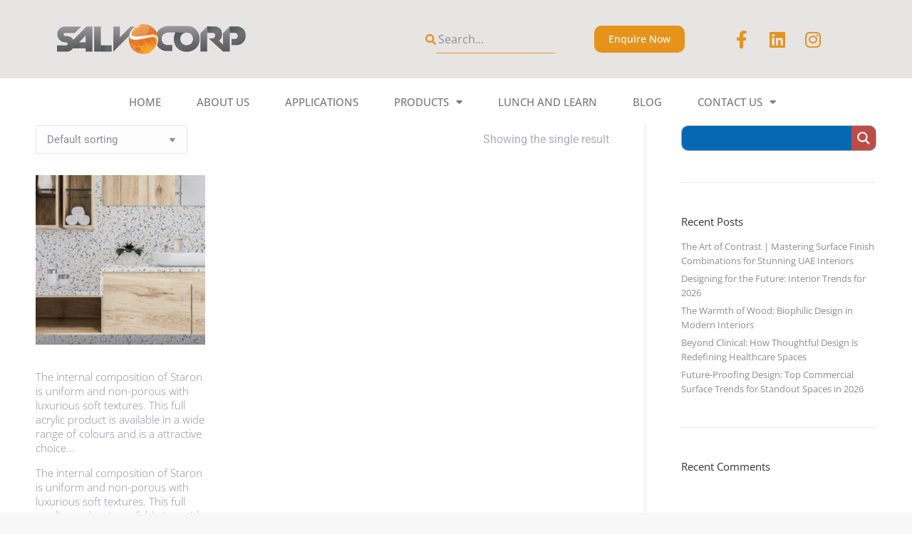

--- FILE ---
content_type: text/html; charset=UTF-8
request_url: https://salvocorp.ae/colors/sanded-birch-samded-cream/
body_size: 32604
content:
<!DOCTYPE html>
<!--[if !(IE 6) | !(IE 7) | !(IE 8)  ]><!-->
<html lang="en-US" prefix="og: https://ogp.me/ns#" class="no-js">
<!--<![endif]-->
<head>
	<meta charset="UTF-8" />
		<meta name="viewport" content="width=device-width, initial-scale=1, maximum-scale=1, user-scalable=0">
			<link rel="profile" href="https://gmpg.org/xfn/11" />
	<!-- Google tag (gtag.js) consent mode dataLayer added by Site Kit -->
<script id="google_gtagjs-js-consent-mode-data-layer">
window.dataLayer = window.dataLayer || [];function gtag(){dataLayer.push(arguments);}
gtag('consent', 'default', {"ad_personalization":"denied","ad_storage":"denied","ad_user_data":"denied","analytics_storage":"denied","functionality_storage":"denied","security_storage":"denied","personalization_storage":"denied","region":["AT","BE","BG","CH","CY","CZ","DE","DK","EE","ES","FI","FR","GB","GR","HR","HU","IE","IS","IT","LI","LT","LU","LV","MT","NL","NO","PL","PT","RO","SE","SI","SK"],"wait_for_update":500});
window._googlesitekitConsentCategoryMap = {"statistics":["analytics_storage"],"marketing":["ad_storage","ad_user_data","ad_personalization"],"functional":["functionality_storage","security_storage"],"preferences":["personalization_storage"]};
window._googlesitekitConsents = {"ad_personalization":"denied","ad_storage":"denied","ad_user_data":"denied","analytics_storage":"denied","functionality_storage":"denied","security_storage":"denied","personalization_storage":"denied","region":["AT","BE","BG","CH","CY","CZ","DE","DK","EE","ES","FI","FR","GB","GR","HR","HU","IE","IS","IT","LI","LT","LU","LV","MT","NL","NO","PL","PT","RO","SE","SI","SK"],"wait_for_update":500};
</script>
<!-- End Google tag (gtag.js) consent mode dataLayer added by Site Kit -->

<!-- Search Engine Optimization by Rank Math - https://rankmath.com/ -->
<title>Sanded Birch Samded Cream Archives | Salvocorp UAE</title>
<meta name="robots" content="index, follow, max-snippet:-1, max-video-preview:-1, max-image-preview:large"/>
<link rel="canonical" href="https://salvocorp.ae/colors/sanded-birch-samded-cream/" />
<meta property="og:locale" content="en_US" />
<meta property="og:type" content="article" />
<meta property="og:title" content="Sanded Birch Samded Cream Archives | Salvocorp UAE" />
<meta property="og:url" content="https://salvocorp.ae/colors/sanded-birch-samded-cream/" />
<meta property="og:site_name" content="Salvocorp UAE" />
<meta property="article:publisher" content="https://www.facebook.com/salvocorp" />
<meta name="twitter:card" content="summary_large_image" />
<meta name="twitter:title" content="Sanded Birch Samded Cream Archives | Salvocorp UAE" />
<meta name="twitter:label1" content="Products" />
<meta name="twitter:data1" content="1" />
<script type="application/ld+json" class="rank-math-schema">{"@context":"https://schema.org","@graph":[{"@type":"Organization","@id":"https://salvocorp.ae/#organization","name":"Salvocorp UAE","sameAs":["https://www.facebook.com/salvocorp","https://www.linkedin.com/company/salvocorp/"]},{"@type":"WebSite","@id":"https://salvocorp.ae/#website","url":"https://salvocorp.ae","name":"Salvocorp UAE","publisher":{"@id":"https://salvocorp.ae/#organization"},"inLanguage":"en-US"},{"@type":"BreadcrumbList","@id":"https://salvocorp.ae/colors/sanded-birch-samded-cream/#breadcrumb","itemListElement":[{"@type":"ListItem","position":"1","item":{"@id":"https://salvocorp.ae","name":"Home"}},{"@type":"ListItem","position":"2","item":{"@id":"https://salvocorp.ae/colors/sanded-birch-samded-cream/","name":"Sanded Birch Samded Cream"}}]},{"@type":"CollectionPage","@id":"https://salvocorp.ae/colors/sanded-birch-samded-cream/#webpage","url":"https://salvocorp.ae/colors/sanded-birch-samded-cream/","name":"Sanded Birch Samded Cream Archives | Salvocorp UAE","isPartOf":{"@id":"https://salvocorp.ae/#website"},"inLanguage":"en-US","breadcrumb":{"@id":"https://salvocorp.ae/colors/sanded-birch-samded-cream/#breadcrumb"}}]}</script>
<!-- /Rank Math WordPress SEO plugin -->

<link rel='dns-prefetch' href='//www.googletagmanager.com' />
<link rel='dns-prefetch' href='//fonts.googleapis.com' />
<link rel="alternate" type="application/rss+xml" title="Salvocorp UAE &raquo; Feed" href="https://salvocorp.ae/feed/" />
<link rel="alternate" type="application/rss+xml" title="Salvocorp UAE &raquo; Comments Feed" href="https://salvocorp.ae/comments/feed/" />
<link rel="alternate" type="application/rss+xml" title="Salvocorp UAE &raquo; Sanded Birch Samded Cream Colors Feed" href="https://salvocorp.ae/colors/sanded-birch-samded-cream/feed/" />
<style id='wp-img-auto-sizes-contain-inline-css'>
img:is([sizes=auto i],[sizes^="auto," i]){contain-intrinsic-size:3000px 1500px}
/*# sourceURL=wp-img-auto-sizes-contain-inline-css */
</style>

<style id='wp-emoji-styles-inline-css'>

	img.wp-smiley, img.emoji {
		display: inline !important;
		border: none !important;
		box-shadow: none !important;
		height: 1em !important;
		width: 1em !important;
		margin: 0 0.07em !important;
		vertical-align: -0.1em !important;
		background: none !important;
		padding: 0 !important;
	}
/*# sourceURL=wp-emoji-styles-inline-css */
</style>
<style id='classic-theme-styles-inline-css'>
/*! This file is auto-generated */
.wp-block-button__link{color:#fff;background-color:#32373c;border-radius:9999px;box-shadow:none;text-decoration:none;padding:calc(.667em + 2px) calc(1.333em + 2px);font-size:1.125em}.wp-block-file__button{background:#32373c;color:#fff;text-decoration:none}
/*# sourceURL=/wp-includes/css/classic-themes.min.css */
</style>
<link rel='stylesheet' id='ion.range-slider-css' href='https://salvocorp.ae/wp-content/plugins/yith-woocommerce-ajax-product-filter-premium/assets/css/ion.range-slider.css?ver=2.3.1' media='all' />
<link rel='stylesheet' id='yith-wcan-shortcodes-css' href='https://salvocorp.ae/wp-content/plugins/yith-woocommerce-ajax-product-filter-premium/assets/css/shortcodes.css?ver=4.24.1' media='all' />
<style id='yith-wcan-shortcodes-inline-css'>
:root{
	--yith-wcan-filters_colors_titles: #333333;
	--yith-wcan-filters_colors_background: #FFFFFF;
	--yith-wcan-filters_colors_accent: rgb(4,105,178);
	--yith-wcan-filters_colors_accent_r: 4;
	--yith-wcan-filters_colors_accent_g: 105;
	--yith-wcan-filters_colors_accent_b: 178;
	--yith-wcan-color_swatches_border_radius: 100%;
	--yith-wcan-color_swatches_size: 30px;
	--yith-wcan-labels_style_background: #FFFFFF;
	--yith-wcan-labels_style_background_hover: #A7144C;
	--yith-wcan-labels_style_background_active: #A7144C;
	--yith-wcan-labels_style_text: #434343;
	--yith-wcan-labels_style_text_hover: #FFFFFF;
	--yith-wcan-labels_style_text_active: #FFFFFF;
	--yith-wcan-anchors_style_text: #434343;
	--yith-wcan-anchors_style_text_hover: #A7144C;
	--yith-wcan-anchors_style_text_active: #A7144C;
}
/*# sourceURL=yith-wcan-shortcodes-inline-css */
</style>
<style id='global-styles-inline-css'>
:root{--wp--preset--aspect-ratio--square: 1;--wp--preset--aspect-ratio--4-3: 4/3;--wp--preset--aspect-ratio--3-4: 3/4;--wp--preset--aspect-ratio--3-2: 3/2;--wp--preset--aspect-ratio--2-3: 2/3;--wp--preset--aspect-ratio--16-9: 16/9;--wp--preset--aspect-ratio--9-16: 9/16;--wp--preset--color--black: #000000;--wp--preset--color--cyan-bluish-gray: #abb8c3;--wp--preset--color--white: #FFF;--wp--preset--color--pale-pink: #f78da7;--wp--preset--color--vivid-red: #cf2e2e;--wp--preset--color--luminous-vivid-orange: #ff6900;--wp--preset--color--luminous-vivid-amber: #fcb900;--wp--preset--color--light-green-cyan: #7bdcb5;--wp--preset--color--vivid-green-cyan: #00d084;--wp--preset--color--pale-cyan-blue: #8ed1fc;--wp--preset--color--vivid-cyan-blue: #0693e3;--wp--preset--color--vivid-purple: #9b51e0;--wp--preset--color--accent: #0469b2;--wp--preset--color--dark-gray: #111;--wp--preset--color--light-gray: #767676;--wp--preset--gradient--vivid-cyan-blue-to-vivid-purple: linear-gradient(135deg,rgb(6,147,227) 0%,rgb(155,81,224) 100%);--wp--preset--gradient--light-green-cyan-to-vivid-green-cyan: linear-gradient(135deg,rgb(122,220,180) 0%,rgb(0,208,130) 100%);--wp--preset--gradient--luminous-vivid-amber-to-luminous-vivid-orange: linear-gradient(135deg,rgb(252,185,0) 0%,rgb(255,105,0) 100%);--wp--preset--gradient--luminous-vivid-orange-to-vivid-red: linear-gradient(135deg,rgb(255,105,0) 0%,rgb(207,46,46) 100%);--wp--preset--gradient--very-light-gray-to-cyan-bluish-gray: linear-gradient(135deg,rgb(238,238,238) 0%,rgb(169,184,195) 100%);--wp--preset--gradient--cool-to-warm-spectrum: linear-gradient(135deg,rgb(74,234,220) 0%,rgb(151,120,209) 20%,rgb(207,42,186) 40%,rgb(238,44,130) 60%,rgb(251,105,98) 80%,rgb(254,248,76) 100%);--wp--preset--gradient--blush-light-purple: linear-gradient(135deg,rgb(255,206,236) 0%,rgb(152,150,240) 100%);--wp--preset--gradient--blush-bordeaux: linear-gradient(135deg,rgb(254,205,165) 0%,rgb(254,45,45) 50%,rgb(107,0,62) 100%);--wp--preset--gradient--luminous-dusk: linear-gradient(135deg,rgb(255,203,112) 0%,rgb(199,81,192) 50%,rgb(65,88,208) 100%);--wp--preset--gradient--pale-ocean: linear-gradient(135deg,rgb(255,245,203) 0%,rgb(182,227,212) 50%,rgb(51,167,181) 100%);--wp--preset--gradient--electric-grass: linear-gradient(135deg,rgb(202,248,128) 0%,rgb(113,206,126) 100%);--wp--preset--gradient--midnight: linear-gradient(135deg,rgb(2,3,129) 0%,rgb(40,116,252) 100%);--wp--preset--font-size--small: 13px;--wp--preset--font-size--medium: 20px;--wp--preset--font-size--large: 36px;--wp--preset--font-size--x-large: 42px;--wp--preset--spacing--20: 0.44rem;--wp--preset--spacing--30: 0.67rem;--wp--preset--spacing--40: 1rem;--wp--preset--spacing--50: 1.5rem;--wp--preset--spacing--60: 2.25rem;--wp--preset--spacing--70: 3.38rem;--wp--preset--spacing--80: 5.06rem;--wp--preset--shadow--natural: 6px 6px 9px rgba(0, 0, 0, 0.2);--wp--preset--shadow--deep: 12px 12px 50px rgba(0, 0, 0, 0.4);--wp--preset--shadow--sharp: 6px 6px 0px rgba(0, 0, 0, 0.2);--wp--preset--shadow--outlined: 6px 6px 0px -3px rgb(255, 255, 255), 6px 6px rgb(0, 0, 0);--wp--preset--shadow--crisp: 6px 6px 0px rgb(0, 0, 0);}:where(.is-layout-flex){gap: 0.5em;}:where(.is-layout-grid){gap: 0.5em;}body .is-layout-flex{display: flex;}.is-layout-flex{flex-wrap: wrap;align-items: center;}.is-layout-flex > :is(*, div){margin: 0;}body .is-layout-grid{display: grid;}.is-layout-grid > :is(*, div){margin: 0;}:where(.wp-block-columns.is-layout-flex){gap: 2em;}:where(.wp-block-columns.is-layout-grid){gap: 2em;}:where(.wp-block-post-template.is-layout-flex){gap: 1.25em;}:where(.wp-block-post-template.is-layout-grid){gap: 1.25em;}.has-black-color{color: var(--wp--preset--color--black) !important;}.has-cyan-bluish-gray-color{color: var(--wp--preset--color--cyan-bluish-gray) !important;}.has-white-color{color: var(--wp--preset--color--white) !important;}.has-pale-pink-color{color: var(--wp--preset--color--pale-pink) !important;}.has-vivid-red-color{color: var(--wp--preset--color--vivid-red) !important;}.has-luminous-vivid-orange-color{color: var(--wp--preset--color--luminous-vivid-orange) !important;}.has-luminous-vivid-amber-color{color: var(--wp--preset--color--luminous-vivid-amber) !important;}.has-light-green-cyan-color{color: var(--wp--preset--color--light-green-cyan) !important;}.has-vivid-green-cyan-color{color: var(--wp--preset--color--vivid-green-cyan) !important;}.has-pale-cyan-blue-color{color: var(--wp--preset--color--pale-cyan-blue) !important;}.has-vivid-cyan-blue-color{color: var(--wp--preset--color--vivid-cyan-blue) !important;}.has-vivid-purple-color{color: var(--wp--preset--color--vivid-purple) !important;}.has-black-background-color{background-color: var(--wp--preset--color--black) !important;}.has-cyan-bluish-gray-background-color{background-color: var(--wp--preset--color--cyan-bluish-gray) !important;}.has-white-background-color{background-color: var(--wp--preset--color--white) !important;}.has-pale-pink-background-color{background-color: var(--wp--preset--color--pale-pink) !important;}.has-vivid-red-background-color{background-color: var(--wp--preset--color--vivid-red) !important;}.has-luminous-vivid-orange-background-color{background-color: var(--wp--preset--color--luminous-vivid-orange) !important;}.has-luminous-vivid-amber-background-color{background-color: var(--wp--preset--color--luminous-vivid-amber) !important;}.has-light-green-cyan-background-color{background-color: var(--wp--preset--color--light-green-cyan) !important;}.has-vivid-green-cyan-background-color{background-color: var(--wp--preset--color--vivid-green-cyan) !important;}.has-pale-cyan-blue-background-color{background-color: var(--wp--preset--color--pale-cyan-blue) !important;}.has-vivid-cyan-blue-background-color{background-color: var(--wp--preset--color--vivid-cyan-blue) !important;}.has-vivid-purple-background-color{background-color: var(--wp--preset--color--vivid-purple) !important;}.has-black-border-color{border-color: var(--wp--preset--color--black) !important;}.has-cyan-bluish-gray-border-color{border-color: var(--wp--preset--color--cyan-bluish-gray) !important;}.has-white-border-color{border-color: var(--wp--preset--color--white) !important;}.has-pale-pink-border-color{border-color: var(--wp--preset--color--pale-pink) !important;}.has-vivid-red-border-color{border-color: var(--wp--preset--color--vivid-red) !important;}.has-luminous-vivid-orange-border-color{border-color: var(--wp--preset--color--luminous-vivid-orange) !important;}.has-luminous-vivid-amber-border-color{border-color: var(--wp--preset--color--luminous-vivid-amber) !important;}.has-light-green-cyan-border-color{border-color: var(--wp--preset--color--light-green-cyan) !important;}.has-vivid-green-cyan-border-color{border-color: var(--wp--preset--color--vivid-green-cyan) !important;}.has-pale-cyan-blue-border-color{border-color: var(--wp--preset--color--pale-cyan-blue) !important;}.has-vivid-cyan-blue-border-color{border-color: var(--wp--preset--color--vivid-cyan-blue) !important;}.has-vivid-purple-border-color{border-color: var(--wp--preset--color--vivid-purple) !important;}.has-vivid-cyan-blue-to-vivid-purple-gradient-background{background: var(--wp--preset--gradient--vivid-cyan-blue-to-vivid-purple) !important;}.has-light-green-cyan-to-vivid-green-cyan-gradient-background{background: var(--wp--preset--gradient--light-green-cyan-to-vivid-green-cyan) !important;}.has-luminous-vivid-amber-to-luminous-vivid-orange-gradient-background{background: var(--wp--preset--gradient--luminous-vivid-amber-to-luminous-vivid-orange) !important;}.has-luminous-vivid-orange-to-vivid-red-gradient-background{background: var(--wp--preset--gradient--luminous-vivid-orange-to-vivid-red) !important;}.has-very-light-gray-to-cyan-bluish-gray-gradient-background{background: var(--wp--preset--gradient--very-light-gray-to-cyan-bluish-gray) !important;}.has-cool-to-warm-spectrum-gradient-background{background: var(--wp--preset--gradient--cool-to-warm-spectrum) !important;}.has-blush-light-purple-gradient-background{background: var(--wp--preset--gradient--blush-light-purple) !important;}.has-blush-bordeaux-gradient-background{background: var(--wp--preset--gradient--blush-bordeaux) !important;}.has-luminous-dusk-gradient-background{background: var(--wp--preset--gradient--luminous-dusk) !important;}.has-pale-ocean-gradient-background{background: var(--wp--preset--gradient--pale-ocean) !important;}.has-electric-grass-gradient-background{background: var(--wp--preset--gradient--electric-grass) !important;}.has-midnight-gradient-background{background: var(--wp--preset--gradient--midnight) !important;}.has-small-font-size{font-size: var(--wp--preset--font-size--small) !important;}.has-medium-font-size{font-size: var(--wp--preset--font-size--medium) !important;}.has-large-font-size{font-size: var(--wp--preset--font-size--large) !important;}.has-x-large-font-size{font-size: var(--wp--preset--font-size--x-large) !important;}
:where(.wp-block-post-template.is-layout-flex){gap: 1.25em;}:where(.wp-block-post-template.is-layout-grid){gap: 1.25em;}
:where(.wp-block-term-template.is-layout-flex){gap: 1.25em;}:where(.wp-block-term-template.is-layout-grid){gap: 1.25em;}
:where(.wp-block-columns.is-layout-flex){gap: 2em;}:where(.wp-block-columns.is-layout-grid){gap: 2em;}
:root :where(.wp-block-pullquote){font-size: 1.5em;line-height: 1.6;}
/*# sourceURL=global-styles-inline-css */
</style>
<link rel='stylesheet' id='foogallery-core-css' href='https://salvocorp.ae/wp-content/plugins/foogallery/extensions/default-templates/shared/css/foogallery.min.css?ver=3.1.1' media='all' />
<link rel='stylesheet' id='foogallery-custom-css' href='https://salvocorp.ae/wp-content/uploads/foogallery/custom.css?ver=3.1.1' media='all' />
<style id='woocommerce-inline-inline-css'>
.woocommerce form .form-row .required { visibility: visible; }
/*# sourceURL=woocommerce-inline-inline-css */
</style>
<link rel='stylesheet' id='the7-font-css' href='https://salvocorp.ae/wp-content/themes/dt-the7/fonts/icomoon-the7-font/icomoon-the7-font.min.css?ver=12.4.1' media='all' />
<link rel='stylesheet' id='elementor-frontend-css' href='https://salvocorp.ae/wp-content/plugins/elementor/assets/css/frontend.min.css?ver=3.33.6' media='all' />
<link rel='stylesheet' id='widget-image-css' href='https://salvocorp.ae/wp-content/plugins/elementor/assets/css/widget-image.min.css?ver=3.33.6' media='all' />
<link rel='stylesheet' id='widget-search-form-css' href='https://salvocorp.ae/wp-content/plugins/elementor-pro/assets/css/widget-search-form.min.css?ver=3.33.2' media='all' />
<link rel='stylesheet' id='elementor-icons-shared-0-css' href='https://salvocorp.ae/wp-content/plugins/elementor/assets/lib/font-awesome/css/fontawesome.min.css?ver=5.15.3' media='all' />
<link rel='stylesheet' id='elementor-icons-fa-solid-css' href='https://salvocorp.ae/wp-content/plugins/elementor/assets/lib/font-awesome/css/solid.min.css?ver=5.15.3' media='all' />
<link rel='stylesheet' id='widget-social-icons-css' href='https://salvocorp.ae/wp-content/plugins/elementor/assets/css/widget-social-icons.min.css?ver=3.33.6' media='all' />
<link rel='stylesheet' id='e-apple-webkit-css' href='https://salvocorp.ae/wp-content/plugins/elementor/assets/css/conditionals/apple-webkit.min.css?ver=3.33.6' media='all' />
<link rel='stylesheet' id='widget-nav-menu-css' href='https://salvocorp.ae/wp-content/plugins/elementor-pro/assets/css/widget-nav-menu.min.css?ver=3.33.2' media='all' />
<link rel='stylesheet' id='widget-heading-css' href='https://salvocorp.ae/wp-content/plugins/elementor/assets/css/widget-heading.min.css?ver=3.33.6' media='all' />
<link rel='stylesheet' id='widget-divider-css' href='https://salvocorp.ae/wp-content/plugins/elementor/assets/css/widget-divider.min.css?ver=3.33.6' media='all' />
<link rel='stylesheet' id='widget-icon-list-css' href='https://salvocorp.ae/wp-content/plugins/elementor/assets/css/widget-icon-list.min.css?ver=3.33.6' media='all' />
<link rel='stylesheet' id='widget-spacer-css' href='https://salvocorp.ae/wp-content/plugins/elementor/assets/css/widget-spacer.min.css?ver=3.33.6' media='all' />
<link rel='stylesheet' id='the7-e-sticky-effect-css' href='https://salvocorp.ae/wp-content/themes/dt-the7/css/compatibility/elementor/the7-sticky-effects.min.css?ver=12.4.1' media='all' />
<link rel='stylesheet' id='elementor-icons-css' href='https://salvocorp.ae/wp-content/plugins/elementor/assets/lib/eicons/css/elementor-icons.min.css?ver=5.44.0' media='all' />
<link rel='stylesheet' id='elementor-post-7-css' href='https://salvocorp.ae/wp-content/uploads/elementor/css/post-7.css?ver=1769507733' media='all' />
<link rel='stylesheet' id='elementor-post-3027-css' href='https://salvocorp.ae/wp-content/uploads/elementor/css/post-3027.css?ver=1769507733' media='all' />
<link rel='stylesheet' id='fluentform-elementor-widget-css' href='https://salvocorp.ae/wp-content/plugins/fluentform/assets/css/fluent-forms-elementor-widget.css?ver=6.1.14' media='all' />
<link rel='stylesheet' id='elementor-post-122797-css' href='https://salvocorp.ae/wp-content/uploads/elementor/css/post-122797.css?ver=1769507733' media='all' />
<link rel='stylesheet' id='dt-web-fonts-css' href='https://fonts.googleapis.com/css?family=Roboto:400,500,600,700%7COpen+Sans:300,400,600,700' media='all' />
<link rel='stylesheet' id='dt-main-css' href='https://salvocorp.ae/wp-content/themes/dt-the7/css/main.min.css?ver=12.4.1' media='all' />
<style id='dt-main-inline-css'>
body #load {
  display: block;
  height: 100%;
  overflow: hidden;
  position: fixed;
  width: 100%;
  z-index: 9901;
  opacity: 1;
  visibility: visible;
  transition: all .35s ease-out;
}
.load-wrap {
  width: 100%;
  height: 100%;
  background-position: center center;
  background-repeat: no-repeat;
  text-align: center;
  display: -ms-flexbox;
  display: -ms-flex;
  display: flex;
  -ms-align-items: center;
  -ms-flex-align: center;
  align-items: center;
  -ms-flex-flow: column wrap;
  flex-flow: column wrap;
  -ms-flex-pack: center;
  -ms-justify-content: center;
  justify-content: center;
}
.load-wrap > svg {
  position: absolute;
  top: 50%;
  left: 50%;
  transform: translate(-50%,-50%);
}
#load {
  background: var(--the7-elementor-beautiful-loading-bg,#ffffff);
  --the7-beautiful-spinner-color2: var(--the7-beautiful-spinner-color,rgba(51,51,51,0.25));
}

/*# sourceURL=dt-main-inline-css */
</style>
<link rel='stylesheet' id='the7-custom-scrollbar-css' href='https://salvocorp.ae/wp-content/themes/dt-the7/lib/custom-scrollbar/custom-scrollbar.min.css?ver=12.4.1' media='all' />
<link rel='stylesheet' id='the7-core-css' href='https://salvocorp.ae/wp-content/plugins/dt-the7-core/assets/css/post-type.min.css?ver=2.7.10' media='all' />
<link rel='stylesheet' id='the7-css-vars-css' href='https://salvocorp.ae/wp-content/uploads/the7-css/css-vars.css?ver=d2e5546ba0f7' media='all' />
<link rel='stylesheet' id='dt-custom-css' href='https://salvocorp.ae/wp-content/uploads/the7-css/custom.css?ver=d2e5546ba0f7' media='all' />
<link rel='stylesheet' id='wc-dt-custom-css' href='https://salvocorp.ae/wp-content/uploads/the7-css/compatibility/wc-dt-custom.css?ver=d2e5546ba0f7' media='all' />
<link rel='stylesheet' id='dt-media-css' href='https://salvocorp.ae/wp-content/uploads/the7-css/media.css?ver=d2e5546ba0f7' media='all' />
<link rel='stylesheet' id='the7-mega-menu-css' href='https://salvocorp.ae/wp-content/uploads/the7-css/mega-menu.css?ver=d2e5546ba0f7' media='all' />
<link rel='stylesheet' id='the7-elements-albums-portfolio-css' href='https://salvocorp.ae/wp-content/uploads/the7-css/the7-elements-albums-portfolio.css?ver=d2e5546ba0f7' media='all' />
<link rel='stylesheet' id='the7-elements-css' href='https://salvocorp.ae/wp-content/uploads/the7-css/post-type-dynamic.css?ver=d2e5546ba0f7' media='all' />
<link rel='stylesheet' id='style-css' href='https://salvocorp.ae/wp-content/themes/dt-the7/style.css?ver=12.4.1' media='all' />
<link rel='stylesheet' id='the7-elementor-global-css' href='https://salvocorp.ae/wp-content/themes/dt-the7/css/compatibility/elementor/elementor-global.min.css?ver=12.4.1' media='all' />
<link rel='stylesheet' id='elementor-gf-local-opensans-css' href='https://salvocorp.ae/wp-content/uploads/elementor/google-fonts/css/opensans.css?ver=1742976632' media='all' />
<link rel='stylesheet' id='elementor-gf-local-roboto-css' href='https://salvocorp.ae/wp-content/uploads/elementor/google-fonts/css/roboto.css?ver=1742976695' media='all' />
<link rel='stylesheet' id='elementor-icons-fa-brands-css' href='https://salvocorp.ae/wp-content/plugins/elementor/assets/lib/font-awesome/css/brands.min.css?ver=5.15.3' media='all' />
<script src="https://salvocorp.ae/wp-includes/js/jquery/jquery.min.js?ver=3.7.1" id="jquery-core-js"></script>
<script src="https://salvocorp.ae/wp-includes/js/jquery/jquery-migrate.min.js?ver=3.4.1" id="jquery-migrate-js"></script>
<script src="https://salvocorp.ae/wp-content/plugins/woocommerce/assets/js/jquery-blockui/jquery.blockUI.min.js?ver=2.7.0-wc.10.4.3" id="wc-jquery-blockui-js" data-wp-strategy="defer"></script>
<script src="https://salvocorp.ae/wp-content/plugins/woocommerce/assets/js/js-cookie/js.cookie.min.js?ver=2.1.4-wc.10.4.3" id="wc-js-cookie-js" data-wp-strategy="defer"></script>
<script id="dt-above-fold-js-extra">
var dtLocal = {"themeUrl":"https://salvocorp.ae/wp-content/themes/dt-the7","passText":"To view this protected post, enter the password below:","moreButtonText":{"loading":"Loading...","loadMore":"Load more"},"postID":"1149","ajaxurl":"https://salvocorp.ae/wp-admin/admin-ajax.php","REST":{"baseUrl":"https://salvocorp.ae/wp-json/the7/v1","endpoints":{"sendMail":"/send-mail"}},"contactMessages":{"required":"One or more fields have an error. Please check and try again.","terms":"Please accept the privacy policy.","fillTheCaptchaError":"Please, fill the captcha."},"captchaSiteKey":"","ajaxNonce":"dc10c49f41","pageData":{"type":"archive","template":null,"layout":"masonry"},"themeSettings":{"smoothScroll":"off","lazyLoading":false,"desktopHeader":{"height":90},"ToggleCaptionEnabled":"disabled","ToggleCaption":"Navigation","floatingHeader":{"showAfter":94,"showMenu":false,"height":60,"logo":{"showLogo":true,"html":"","url":"https://salvocorp.ae/"}},"topLine":{"floatingTopLine":{"logo":{"showLogo":false,"html":""}}},"mobileHeader":{"firstSwitchPoint":992,"secondSwitchPoint":778,"firstSwitchPointHeight":60,"secondSwitchPointHeight":60,"mobileToggleCaptionEnabled":"disabled","mobileToggleCaption":"Menu"},"stickyMobileHeaderFirstSwitch":{"logo":{"html":""}},"stickyMobileHeaderSecondSwitch":{"logo":{"html":""}},"sidebar":{"switchPoint":992},"boxedWidth":"1280px"},"wcCartFragmentHash":"87aae10753ccdc8213b08349a51f83a5","elementor":{"settings":{"container_width":1140}}};
var dtShare = {"shareButtonText":{"facebook":"Share on Facebook","twitter":"Share on X","pinterest":"Pin it","linkedin":"Share on Linkedin","whatsapp":"Share on Whatsapp"},"overlayOpacity":"85"};
//# sourceURL=dt-above-fold-js-extra
</script>
<script src="https://salvocorp.ae/wp-content/themes/dt-the7/js/above-the-fold.min.js?ver=12.4.1" id="dt-above-fold-js"></script>
<script src="https://salvocorp.ae/wp-content/themes/dt-the7/js/compatibility/woocommerce/woocommerce.min.js?ver=12.4.1" id="dt-woocommerce-js"></script>

<!-- Google tag (gtag.js) snippet added by Site Kit -->
<!-- Google Analytics snippet added by Site Kit -->
<!-- Google Ads snippet added by Site Kit -->
<script src="https://www.googletagmanager.com/gtag/js?id=GT-MR296SV" id="google_gtagjs-js" async></script>
<script id="google_gtagjs-js-after">
window.dataLayer = window.dataLayer || [];function gtag(){dataLayer.push(arguments);}
gtag("set","linker",{"domains":["salvocorp.ae"]});
gtag("js", new Date());
gtag("set", "developer_id.dZTNiMT", true);
gtag("config", "GT-MR296SV");
gtag("config", "AW-16831497478");
 window._googlesitekit = window._googlesitekit || {}; window._googlesitekit.throttledEvents = []; window._googlesitekit.gtagEvent = (name, data) => { var key = JSON.stringify( { name, data } ); if ( !! window._googlesitekit.throttledEvents[ key ] ) { return; } window._googlesitekit.throttledEvents[ key ] = true; setTimeout( () => { delete window._googlesitekit.throttledEvents[ key ]; }, 5 ); gtag( "event", name, { ...data, event_source: "site-kit" } ); }; 
//# sourceURL=google_gtagjs-js-after
</script>
<link rel="https://api.w.org/" href="https://salvocorp.ae/wp-json/" /><link rel="EditURI" type="application/rsd+xml" title="RSD" href="https://salvocorp.ae/xmlrpc.php?rsd" />
<meta name="cdp-version" content="1.5.0" /><meta name="generator" content="Site Kit by Google 1.171.0" /><!-- Google Tag Manager -->
<script>(function(w,d,s,l,i){w[l]=w[l]||[];w[l].push({'gtm.start':
new Date().getTime(),event:'gtm.js'});var f=d.getElementsByTagName(s)[0],
j=d.createElement(s),dl=l!='dataLayer'?'&l='+l:'';j.async=true;j.src=
'https://www.googletagmanager.com/gtm.js?id='+i+dl;f.parentNode.insertBefore(j,f);
})(window,document,'script','dataLayer','GTM-TV4XM5MX');</script>
<!-- End Google Tag Manager -->

<!-- Global site tag (gtag.js) - Google Analytics -->
<script async src="https://www.googletagmanager.com/gtag/js?id=UA-29506121-3"></script>
<script>
  window.dataLayer = window.dataLayer || [];
  function gtag(){dataLayer.push(arguments);}
  gtag('js', new Date());

  gtag('config', 'UA-29506121-3');
</script>	<noscript><style>.woocommerce-product-gallery{ opacity: 1 !important; }</style></noscript>
	<meta name="generator" content="Elementor 3.33.6; settings: css_print_method-external, google_font-enabled, font_display-auto">
<style>.recentcomments a{display:inline !important;padding:0 !important;margin:0 !important;}</style>			<style>
				.e-con.e-parent:nth-of-type(n+4):not(.e-lazyloaded):not(.e-no-lazyload),
				.e-con.e-parent:nth-of-type(n+4):not(.e-lazyloaded):not(.e-no-lazyload) * {
					background-image: none !important;
				}
				@media screen and (max-height: 1024px) {
					.e-con.e-parent:nth-of-type(n+3):not(.e-lazyloaded):not(.e-no-lazyload),
					.e-con.e-parent:nth-of-type(n+3):not(.e-lazyloaded):not(.e-no-lazyload) * {
						background-image: none !important;
					}
				}
				@media screen and (max-height: 640px) {
					.e-con.e-parent:nth-of-type(n+2):not(.e-lazyloaded):not(.e-no-lazyload),
					.e-con.e-parent:nth-of-type(n+2):not(.e-lazyloaded):not(.e-no-lazyload) * {
						background-image: none !important;
					}
				}
			</style>
			
<!-- Google Tag Manager snippet added by Site Kit -->
<script>
			( function( w, d, s, l, i ) {
				w[l] = w[l] || [];
				w[l].push( {'gtm.start': new Date().getTime(), event: 'gtm.js'} );
				var f = d.getElementsByTagName( s )[0],
					j = d.createElement( s ), dl = l != 'dataLayer' ? '&l=' + l : '';
				j.async = true;
				j.src = 'https://www.googletagmanager.com/gtm.js?id=' + i + dl;
				f.parentNode.insertBefore( j, f );
			} )( window, document, 'script', 'dataLayer', 'GTM-N8T83G89' );
			
</script>

<!-- End Google Tag Manager snippet added by Site Kit -->
<meta name="generator" content="Powered by Slider Revolution 6.7.31 - responsive, Mobile-Friendly Slider Plugin for WordPress with comfortable drag and drop interface." />
<script type="text/javascript" id="the7-loader-script">
document.addEventListener("DOMContentLoaded", function(event) {
	var load = document.getElementById("load");
	if(!load.classList.contains('loader-removed')){
		var removeLoading = setTimeout(function() {
			load.className += " loader-removed";
		}, 300);
	}
});
</script>
		<link rel="icon" href="https://salvocorp.ae/wp-content/uploads/2023/05/Salvocorp-UAE-Favicon.png" type="image/png" sizes="16x16"/><script>function setREVStartSize(e){
			//window.requestAnimationFrame(function() {
				window.RSIW = window.RSIW===undefined ? window.innerWidth : window.RSIW;
				window.RSIH = window.RSIH===undefined ? window.innerHeight : window.RSIH;
				try {
					var pw = document.getElementById(e.c).parentNode.offsetWidth,
						newh;
					pw = pw===0 || isNaN(pw) || (e.l=="fullwidth" || e.layout=="fullwidth") ? window.RSIW : pw;
					e.tabw = e.tabw===undefined ? 0 : parseInt(e.tabw);
					e.thumbw = e.thumbw===undefined ? 0 : parseInt(e.thumbw);
					e.tabh = e.tabh===undefined ? 0 : parseInt(e.tabh);
					e.thumbh = e.thumbh===undefined ? 0 : parseInt(e.thumbh);
					e.tabhide = e.tabhide===undefined ? 0 : parseInt(e.tabhide);
					e.thumbhide = e.thumbhide===undefined ? 0 : parseInt(e.thumbhide);
					e.mh = e.mh===undefined || e.mh=="" || e.mh==="auto" ? 0 : parseInt(e.mh,0);
					if(e.layout==="fullscreen" || e.l==="fullscreen")
						newh = Math.max(e.mh,window.RSIH);
					else{
						e.gw = Array.isArray(e.gw) ? e.gw : [e.gw];
						for (var i in e.rl) if (e.gw[i]===undefined || e.gw[i]===0) e.gw[i] = e.gw[i-1];
						e.gh = e.el===undefined || e.el==="" || (Array.isArray(e.el) && e.el.length==0)? e.gh : e.el;
						e.gh = Array.isArray(e.gh) ? e.gh : [e.gh];
						for (var i in e.rl) if (e.gh[i]===undefined || e.gh[i]===0) e.gh[i] = e.gh[i-1];
											
						var nl = new Array(e.rl.length),
							ix = 0,
							sl;
						e.tabw = e.tabhide>=pw ? 0 : e.tabw;
						e.thumbw = e.thumbhide>=pw ? 0 : e.thumbw;
						e.tabh = e.tabhide>=pw ? 0 : e.tabh;
						e.thumbh = e.thumbhide>=pw ? 0 : e.thumbh;
						for (var i in e.rl) nl[i] = e.rl[i]<window.RSIW ? 0 : e.rl[i];
						sl = nl[0];
						for (var i in nl) if (sl>nl[i] && nl[i]>0) { sl = nl[i]; ix=i;}
						var m = pw>(e.gw[ix]+e.tabw+e.thumbw) ? 1 : (pw-(e.tabw+e.thumbw)) / (e.gw[ix]);
						newh =  (e.gh[ix] * m) + (e.tabh + e.thumbh);
					}
					var el = document.getElementById(e.c);
					if (el!==null && el) el.style.height = newh+"px";
					el = document.getElementById(e.c+"_wrapper");
					if (el!==null && el) {
						el.style.height = newh+"px";
						el.style.display = "block";
					}
				} catch(e){
					console.log("Failure at Presize of Slider:" + e)
				}
			//});
		  };</script>
		<style id="wp-custom-css">
			/* ### Salvocorp CSS 2021 ###
Anver Design Pty LTD 
Info@anverdesign.co.za
076 076 3933
2020/578825/07 
Date:  2021/06/19
21:33 */

/* Quantity Selector */
.woocommerce div.product.elementor .quantity+.button{
display: none
}
/* Search input field */
input.elementor-search-form__input{
margin: 0 !important
}
#main{
padding-top: 0px
}

/* Add to cart Button */
.single_add_to_cart_button.button{
border-radius: 15px
}


/* Shop page Product Title */
h2.woocommerce-loop-product__title
{
text-align: left!important;
font-size: 25px!important;
color: #5F6161!important;
  font-family: Open Sans!important;
  text-transform: uppercase;
font-weight: 600
}


ul.product-categories a {
    color: white !important;
}

input.elementor-search-form__input {
    border-bottom: 1px solid #0469B2 !important;
}


.elementor-search-form__icon {
    color: #0469B2 !important;
    opacity: 1 !important
}

/*### Vertical Product Gallery ###*/

.woocommerce div.product div.images .flex-control-thumbs li {
    width: 100% !important;
}

/* Make image 75% width to make room to its right */
 
.single-product div.product .woocommerce-product-gallery .flex-viewport {
    width: 80%;
    float: right;
}
 
/* Make Gallery 25% width and place it beside the image */
 
.single-product div.product .woocommerce-product-gallery .flex-control-thumbs {
    width: 20%;
    float: right;
}
 
/* Style each Thumbnail with width and margins */
 
.single-product div.product .woocommerce-product-gallery .flex-control-thumbs li img {
    width: 90%;
    float: none;
    margin: 0 0 10% 10%;
}

.dropdown-label{
visibility: hidden
}


.woocommerce .product h4, #content .woocommerce .product h4:last-child{
margin-bottom: -38px;
  padding-left: 10px;

}

/*### Product Filters ###*/
.yith-wcan-filters .yith-wcan-filter .yith-wcan-dropdown{
border-top: none;
border-left: none;
border-right: none;
padding-bottom: 10px;
border-color: #7A7A7A;
border-radius: 0px;
width: 80%
}


@media only screen and (max-width: 425px){
	.yith-wcan-filters .yith-wcan-filter .yith-wcan-dropdown{
border-top: none;
border-left: none;
border-right: none;
padding-bottom: 10px;
border-color: #7A7A7A;
border-radius: 0px;
width: 100%
}
	
}

.yith-wcan-filters .yith-wcan-filter .yith-wcan-dropdown
.yith-wcan-filters .yith-wcan-filter h4{
font-family: Open Sans!important;
font-size: 16px;
font-weight: 300px;
   color: #7A7A7A;
margin-left: -10px
}

.yith-wcan-filters .yith-wcan-filter .yith-wcan-dropdown.closed:after{
background-image: url(https://img.icons8.com/metro/50/000000/sort-down.png)
}

.yith-wcan-filters .yith-wcan-filter .yith-wcan-dropdown.open:after, .yith-wcan-filters .yith-wcan-filter .yith-wcan-dropdown.opened:after{
background-image: url(https://img.icons8.com/metro/26/000000/sort-up.png)
}

.yith-wcan-filters .yith-wcan-filter .yith-wcan-dropdown .dropdown-wrapper{
border: none;
box-shadow: none
}

.yith-wcan-filters .yith-wcan-filter .yith-wcan-dropdown.open{
border: none;
box-shadow: none
}
 label > a {
color: #7A7A7A!important;
font-family: Open Sans;
font-size: 16px;
font-weight: 300
}

.yith-wcan-filters .yith-wcan-filter{
margin-bottom: 10px
}

.ysm-search-widget label{
width: 80%
}

@media only screen and (max-width: 425px) {
.ysm-search-widget label{
width: 100%
}
}

@media only screen and (max-width: 425px) {
.content .related-product{
	margin: -25px;
	padding: 0px
}
}

.ysm-search-widget .search-field[type="search"]{
border-radius: 15px;
padding: 5px
}

p.stock.out-of-stock{
display: none
}


/*## Hide Search results drop down ##*/

div.promagnifier
{
display: none
}

#ajaxsearchprores4_1.horizontal .results .item, #ajaxsearchprores4_2.horizontal .results .item, div.asp_r.asp_r_4.horizontal .results .resdrg{
display: none!important
}

.yith-wcan-filters .yith-wcan-filter .yith-wcan-dropdown.open .dropdown-wrapper{
display: contents
}

#ajaxsearchpro4_1, #ajaxsearchpro4_2, div.asp_m.asp_m_4{
width: 80%;
border: 1px;
border-color: white
}

#ajaxsearchprores4_1.horizontal, #ajaxsearchprores4_2.horizontal, div.asp_r.asp_r_4.horizontal
{
display: none!important
}

/* Product Filter box title */
h4.filter-title{
font-family: Open Sans;
font-size: 16px;
font-weight: 300
}



/* Hide Upsell menu */
.up-sells > h2{
	display: none
}

/*### Product Specifications box Text + on Hide on Shop Loop ###*/
li.c-list__item.u-margin-bottom-none.o-flex{
	color: var( --e-global-color-text )
}



/* Exterior Product Excerpt Shop page color */
.post-2317 > p {
	color:#8b8d94
}


/* Shop page */
ul.products li.product a img{
	width: 100%;
	height: 50%;
}

/* Post excerpts */
.post-2314 > p{
		color:#8b8d94
}

.post-2249 > p{
			color:#8b8d94
}

.post-1957 > p{
	color:#8b8d94
}

.post-1149 > p{
	color:#8b8d94
}

.post-812477 > p{
	color: #8b8d94
}

.post-812716 > p{
		color: #8b8d94!important
}


/* Remove content table from archive */ 
.description-off:nth-child(6) > #Specifications .o-table{
	display: none
}
.o-table:nth-child(5){
	display: none
}

.description-off:nth-child(1) > #Specifications .o-table {
display: none
}

.description-off:nth-child(2) > #Specifications .o-table {
display: none
}

.description-off:nth-child(3) > #Specifications .o-table {
display: none
}

.description-off:nth-child(4) > #Specifications .o-table {
display: none
}

.description-off:nth-child(5) > #Specifications .o-table {
display: none
}

.description-off:nth-child(7) > #Specifications .o-table{
	display: none
}

/* Related Products */

.related-product > li .product-thumbnail{
	max-width: 500px;
	min-width: 400px;
}

@media only screen and (max-width: 425px){
.related-product > li .product-content{
	margin: 0!important
}
}

@media only screen and (max-width: 425px) {
.related-product > li .product-thumbnail{
	max-width: 300px;
	min-width: 300px;
}
}

.related-product .product-title, .woocom-list-content .entry-title{
	font-family: Open Sans;
	font-size: 20px;
	font-weight: 600;
	z-index: 1;
	text-align: left;
	margin-left: -415px;
	margin-top: 320px; 
	color: #5F6161!important
}

@media only screen and (max-width: 425px){
.related-product .product-title, .woocom-list-content {
	font-family: Open Sans;
	font-size: 20px;
	font-weight: 600;
	z-index: 1;
	text-align: left;
	margin-left: -350px!important;
	margin-top: 320px; 
	color: #5F6161!important;
 line-height: 1.5em!important;
    height: 3em!important;       /* height is 2x line-height, so two lines will display */
    overflow: hidden!important;  /* prevents extra lines from being visible */
}
}
}

h2.woocommerce-loop-product__title{
	text-transform: uppercase!important
}

@media only screen and (max-width: 425px) {.content .related-product{
	flex-flow: wrap;
	position: relative;
	}}

#main > .wf-wrap, #bottom-bar > .wf-wrap, #footer > .wf-wrap{
	width: auto
}

.yith-wcan-filters .yith-wcan-filter .yith-wcan-dropdown .dropdown-wrapper .show-more{
	display: none
}

.yith-wcan-filters .yith-wcan-filter .yith-wcan-dropdown .dropdown-wrapper .matching-items{
	max-height: 4000px!important
}

a.show-more{
	font-size: 16px!important;
	font-family: Open Sans!important;
	font-weight: 300!important;
	color: #0469b2!important
}

/* Search Results product Grid */ 
@media only screen and (max-width: 425px){
.woocommerce.columns-4 ul.products, .elementor-element.elementor-products-grid ul.products.columns-4 {
	grid-template-columns: repeat(1,1fr)!important
}
}

.woocommerce.columns-4 ul.products, .elementor-element.elementor-products-grid ul.products.columns-4 {
	grid-template-columns: repeat(2,2fr)!important
}

		
		
woocommerce-loop-product__title{
	text-transform: uppercase!important
}

	
	.foogallery .fg-caption-title{
		font-family: Open Sans!important;
		font-size: 16px!important;
		font-weight: 400!important
	}
	
	.foogallery .fg-caption-title+.fg-caption-desc{
				font-family: Open Sans!important;
		font-size: 16px!important;
		font-weight: 400!important
	}

/* SEARCH ICON + LINE COLOURS */
.elementor-search-form__icon {
	color: #E5931B !important;align-content}
input.elementor-search-form__input {
    border-bottom: 1px solid #E5931B !important;
}

		</style>
		<style id='the7-custom-inline-css' type='text/css'>
.sub-nav .menu-item i.fa,
.sub-nav .menu-item i.fas,
.sub-nav .menu-item i.far,
.sub-nav .menu-item i.fab {
	text-align: center;
	width: 1.25em;
}
</style>
<link rel="stylesheet" id="asp-basic" href="https://salvocorp.ae/wp-content/cache/asp/style.basic-ve-is-po-no-da-se-co-au-ga-se-is.css?mq=rAx8Xg" media="all" /><style id='asp-instance-4'>div[id*='ajaxsearchpro4_'] div.asp_loader,div[id*='ajaxsearchpro4_'] div.asp_loader *{box-sizing:border-box !important;margin:0;padding:0;box-shadow:none}div[id*='ajaxsearchpro4_'] div.asp_loader{box-sizing:border-box;display:flex;flex:0 1 auto;flex-direction:column;flex-grow:0;flex-shrink:0;flex-basis:28px;max-width:100%;max-height:100%;align-items:center;justify-content:center}div[id*='ajaxsearchpro4_'] div.asp_loader-inner{width:100%;margin:0 auto;text-align:center;height:100%}@-webkit-keyframes rotate-simple{0%{-webkit-transform:rotate(0deg);transform:rotate(0deg)}50%{-webkit-transform:rotate(180deg);transform:rotate(180deg)}100%{-webkit-transform:rotate(360deg);transform:rotate(360deg)}}@keyframes rotate-simple{0%{-webkit-transform:rotate(0deg);transform:rotate(0deg)}50%{-webkit-transform:rotate(180deg);transform:rotate(180deg)}100%{-webkit-transform:rotate(360deg);transform:rotate(360deg)}}div[id*='ajaxsearchpro4_'] div.asp_simple-circle{margin:0;height:100%;width:100%;animation:rotate-simple 0.8s infinite linear;-webkit-animation:rotate-simple 0.8s infinite linear;border:4px solid rgb(255,255,255);border-right-color:transparent;border-radius:50%;box-sizing:border-box}div[id*='ajaxsearchprores4_'] .asp_res_loader div.asp_loader,div[id*='ajaxsearchprores4_'] .asp_res_loader div.asp_loader *{box-sizing:border-box !important;margin:0;padding:0;box-shadow:none}div[id*='ajaxsearchprores4_'] .asp_res_loader div.asp_loader{box-sizing:border-box;display:flex;flex:0 1 auto;flex-direction:column;flex-grow:0;flex-shrink:0;flex-basis:28px;max-width:100%;max-height:100%;align-items:center;justify-content:center}div[id*='ajaxsearchprores4_'] .asp_res_loader div.asp_loader-inner{width:100%;margin:0 auto;text-align:center;height:100%}@-webkit-keyframes rotate-simple{0%{-webkit-transform:rotate(0deg);transform:rotate(0deg)}50%{-webkit-transform:rotate(180deg);transform:rotate(180deg)}100%{-webkit-transform:rotate(360deg);transform:rotate(360deg)}}@keyframes rotate-simple{0%{-webkit-transform:rotate(0deg);transform:rotate(0deg)}50%{-webkit-transform:rotate(180deg);transform:rotate(180deg)}100%{-webkit-transform:rotate(360deg);transform:rotate(360deg)}}div[id*='ajaxsearchprores4_'] .asp_res_loader div.asp_simple-circle{margin:0;height:100%;width:100%;animation:rotate-simple 0.8s infinite linear;-webkit-animation:rotate-simple 0.8s infinite linear;border:4px solid rgb(255,255,255);border-right-color:transparent;border-radius:50%;box-sizing:border-box}#ajaxsearchpro4_1 div.asp_loader,#ajaxsearchpro4_2 div.asp_loader,#ajaxsearchpro4_1 div.asp_loader *,#ajaxsearchpro4_2 div.asp_loader *{box-sizing:border-box !important;margin:0;padding:0;box-shadow:none}#ajaxsearchpro4_1 div.asp_loader,#ajaxsearchpro4_2 div.asp_loader{box-sizing:border-box;display:flex;flex:0 1 auto;flex-direction:column;flex-grow:0;flex-shrink:0;flex-basis:28px;max-width:100%;max-height:100%;align-items:center;justify-content:center}#ajaxsearchpro4_1 div.asp_loader-inner,#ajaxsearchpro4_2 div.asp_loader-inner{width:100%;margin:0 auto;text-align:center;height:100%}@-webkit-keyframes rotate-simple{0%{-webkit-transform:rotate(0deg);transform:rotate(0deg)}50%{-webkit-transform:rotate(180deg);transform:rotate(180deg)}100%{-webkit-transform:rotate(360deg);transform:rotate(360deg)}}@keyframes rotate-simple{0%{-webkit-transform:rotate(0deg);transform:rotate(0deg)}50%{-webkit-transform:rotate(180deg);transform:rotate(180deg)}100%{-webkit-transform:rotate(360deg);transform:rotate(360deg)}}#ajaxsearchpro4_1 div.asp_simple-circle,#ajaxsearchpro4_2 div.asp_simple-circle{margin:0;height:100%;width:100%;animation:rotate-simple 0.8s infinite linear;-webkit-animation:rotate-simple 0.8s infinite linear;border:4px solid rgb(255,255,255);border-right-color:transparent;border-radius:50%;box-sizing:border-box}div.asp_r.asp_r_4,div.asp_r.asp_r_4 *,div.asp_m.asp_m_4,div.asp_m.asp_m_4 *,div.asp_s.asp_s_4,div.asp_s.asp_s_4 *{-webkit-box-sizing:content-box;-moz-box-sizing:content-box;-ms-box-sizing:content-box;-o-box-sizing:content-box;box-sizing:content-box;border:0;border-radius:0;text-transform:none;text-shadow:none;box-shadow:none;text-decoration:none;text-align:left;letter-spacing:normal}div.asp_r.asp_r_4,div.asp_m.asp_m_4,div.asp_s.asp_s_4{-webkit-box-sizing:border-box;-moz-box-sizing:border-box;-ms-box-sizing:border-box;-o-box-sizing:border-box;box-sizing:border-box}div.asp_r.asp_r_4,div.asp_r.asp_r_4 *,div.asp_m.asp_m_4,div.asp_m.asp_m_4 *,div.asp_s.asp_s_4,div.asp_s.asp_s_4 *{padding:0;margin:0}.wpdreams_clear{clear:both}.asp_w_container_4{width:100%}#ajaxsearchpro4_1,#ajaxsearchpro4_2,div.asp_m.asp_m_4{width:100%;height:auto;max-height:none;border-radius:5px;background:#d1eaff;margin-top:0;margin-bottom:0;background:transparent;overflow:hidden;border:0 none rgb(141,213,239);border-radius:0;box-shadow:none}#ajaxsearchpro4_1 .probox,#ajaxsearchpro4_2 .probox,div.asp_m.asp_m_4 .probox{margin:0;height:34px;background-image:-moz-radial-gradient(center,ellipse cover,rgba(4,105,178,1),rgba(4,105,178,1));background-image:-webkit-gradient(radial,center center,0px,center center,100%,rgba(4,105,178,1),rgba(4,105,178,1));background-image:-webkit-radial-gradient(center,ellipse cover,rgba(4,105,178,1),rgba(4,105,178,1));background-image:-o-radial-gradient(center,ellipse cover,rgba(4,105,178,1),rgba(4,105,178,1));background-image:-ms-radial-gradient(center,ellipse cover,rgba(4,105,178,1),rgba(4,105,178,1));background-image:radial-gradient(ellipse at center,rgba(4,105,178,1),rgba(4,105,178,1));border:1px solid rgb(168,168,168);border-radius:10px 10px 10px 10px;box-shadow:none}p[id*=asp-try-4]{color:rgb(85,85,85) !important;display:block}div.asp_main_container+[id*=asp-try-4]{width:100%}p[id*=asp-try-4] a{color:rgb(255,181,86) !important}p[id*=asp-try-4] a:after{color:rgb(85,85,85) !important;display:inline;content:','}p[id*=asp-try-4] a:last-child:after{display:none}#ajaxsearchpro4_1 .probox .proinput,#ajaxsearchpro4_2 .probox .proinput,div.asp_m.asp_m_4 .probox .proinput{font-weight:normal;font-family:"Open Sans";color:rgb(255,255,255);font-size:12px;line-height:15px;text-shadow:none;line-height:normal;flex-grow:1;order:5;-webkit-flex-grow:1;-webkit-order:5}#ajaxsearchpro4_1 .probox .proinput input.orig,#ajaxsearchpro4_2 .probox .proinput input.orig,div.asp_m.asp_m_4 .probox .proinput input.orig{font-weight:normal;font-family:"Open Sans";color:rgb(255,255,255);font-size:12px;line-height:15px;text-shadow:none;line-height:normal;border:0;box-shadow:none;height:34px;position:relative;z-index:2;padding:0 !important;padding-top:2px !important;margin:-1px 0 0 -4px !important;width:100%;background:transparent !important}#ajaxsearchpro4_1 .probox .proinput input.autocomplete,#ajaxsearchpro4_2 .probox .proinput input.autocomplete,div.asp_m.asp_m_4 .probox .proinput input.autocomplete{font-weight:normal;font-family:"Open Sans";color:rgb(255,255,255);font-size:12px;line-height:15px;text-shadow:none;line-height:normal;opacity:0.25;height:34px;display:block;position:relative;z-index:1;padding:0 !important;margin:-1px 0 0 -4px !important;margin-top:-34px !important;width:100%;background:transparent !important}.rtl #ajaxsearchpro4_1 .probox .proinput input.orig,.rtl #ajaxsearchpro4_2 .probox .proinput input.orig,.rtl #ajaxsearchpro4_1 .probox .proinput input.autocomplete,.rtl #ajaxsearchpro4_2 .probox .proinput input.autocomplete,.rtl div.asp_m.asp_m_4 .probox .proinput input.orig,.rtl div.asp_m.asp_m_4 .probox .proinput input.autocomplete{font-weight:normal;font-family:"Open Sans";color:rgb(255,255,255);font-size:12px;line-height:15px;text-shadow:none;line-height:normal;direction:rtl;text-align:right}.rtl #ajaxsearchpro4_1 .probox .proinput,.rtl #ajaxsearchpro4_2 .probox .proinput,.rtl div.asp_m.asp_m_4 .probox .proinput{margin-right:2px}.rtl #ajaxsearchpro4_1 .probox .proloading,.rtl #ajaxsearchpro4_1 .probox .proclose,.rtl #ajaxsearchpro4_2 .probox .proloading,.rtl #ajaxsearchpro4_2 .probox .proclose,.rtl div.asp_m.asp_m_4 .probox .proloading,.rtl div.asp_m.asp_m_4 .probox .proclose{order:3}div.asp_m.asp_m_4 .probox .proinput input.orig::-webkit-input-placeholder{font-weight:normal;font-family:"Open Sans";color:rgb(255,255,255);font-size:12px;text-shadow:none;opacity:0.85}div.asp_m.asp_m_4 .probox .proinput input.orig::-moz-placeholder{font-weight:normal;font-family:"Open Sans";color:rgb(255,255,255);font-size:12px;text-shadow:none;opacity:0.85}div.asp_m.asp_m_4 .probox .proinput input.orig:-ms-input-placeholder{font-weight:normal;font-family:"Open Sans";color:rgb(255,255,255);font-size:12px;text-shadow:none;opacity:0.85}div.asp_m.asp_m_4 .probox .proinput input.orig:-moz-placeholder{font-weight:normal;font-family:"Open Sans";color:rgb(255,255,255);font-size:12px;text-shadow:none;opacity:0.85;line-height:normal !important}#ajaxsearchpro4_1 .probox .proinput input.autocomplete,#ajaxsearchpro4_2 .probox .proinput input.autocomplete,div.asp_m.asp_m_4 .probox .proinput input.autocomplete{font-weight:normal;font-family:"Open Sans";color:rgb(255,255,255);font-size:12px;line-height:15px;text-shadow:none;line-height:normal;border:0;box-shadow:none}#ajaxsearchpro4_1 .probox .proloading,#ajaxsearchpro4_1 .probox .proclose,#ajaxsearchpro4_1 .probox .promagnifier,#ajaxsearchpro4_1 .probox .prosettings,#ajaxsearchpro4_2 .probox .proloading,#ajaxsearchpro4_2 .probox .proclose,#ajaxsearchpro4_2 .probox .promagnifier,#ajaxsearchpro4_2 .probox .prosettings,div.asp_m.asp_m_4 .probox .proloading,div.asp_m.asp_m_4 .probox .proclose,div.asp_m.asp_m_4 .probox .promagnifier,div.asp_m.asp_m_4 .probox .prosettings{width:34px;height:34px;flex:0 0 34px;flex-grow:0;order:7;-webkit-flex:0 0 34px;-webkit-flex-grow:0;-webkit-order:7}#ajaxsearchpro4_1 .probox .proclose svg,#ajaxsearchpro4_2 .probox .proclose svg,div.asp_m.asp_m_4 .probox .proclose svg{fill:rgb(254,254,254);background:rgb(51,51,51);box-shadow:0 0 0 2px rgba(255,255,255,0.9)}#ajaxsearchpro4_1 .probox .proloading,#ajaxsearchpro4_2 .probox .proloading,div.asp_m.asp_m_4 .probox .proloading{width:34px;height:34px;min-width:34px;min-height:34px;max-width:34px;max-height:34px}#ajaxsearchpro4_1 .probox .proloading .asp_loader,#ajaxsearchpro4_2 .probox .proloading .asp_loader,div.asp_m.asp_m_4 .probox .proloading .asp_loader{width:30px;height:30px;min-width:30px;min-height:30px;max-width:30px;max-height:30px}#ajaxsearchpro4_1 .probox .promagnifier,#ajaxsearchpro4_2 .probox .promagnifier,div.asp_m.asp_m_4 .probox .promagnifier{width:auto;height:34px;flex:0 0 auto;order:7;-webkit-flex:0 0 auto;-webkit-order:7}div.asp_m.asp_m_4 .probox .promagnifier:focus-visible{outline:black outset}#ajaxsearchpro4_1 .probox .promagnifier .innericon,#ajaxsearchpro4_2 .probox .promagnifier .innericon,div.asp_m.asp_m_4 .probox .promagnifier .innericon{display:block;width:34px;height:34px;float:right}#ajaxsearchpro4_1 .probox .promagnifier .asp_text_button,#ajaxsearchpro4_2 .probox .promagnifier .asp_text_button,div.asp_m.asp_m_4 .probox .promagnifier .asp_text_button{display:block;width:auto;height:34px;float:right;margin:0;padding:0 10px 0 2px;font-weight:normal;font-family:"Open Sans";color:rgba(51,51,51,1);font-size:15px;line-height:normal;text-shadow:none;line-height:34px}#ajaxsearchpro4_1 .probox .promagnifier .innericon svg,#ajaxsearchpro4_2 .probox .promagnifier .innericon svg,div.asp_m.asp_m_4 .probox .promagnifier .innericon svg{fill:rgb(255,255,255)}#ajaxsearchpro4_1 .probox .prosettings .innericon svg,#ajaxsearchpro4_2 .probox .prosettings .innericon svg,div.asp_m.asp_m_4 .probox .prosettings .innericon svg{fill:rgb(255,255,255)}#ajaxsearchpro4_1 .probox .promagnifier,#ajaxsearchpro4_2 .probox .promagnifier,div.asp_m.asp_m_4 .probox .promagnifier{width:34px;height:34px;background-image:-webkit-linear-gradient(180deg,rgb(190,76,70),rgb(190,76,70));background-image:-moz-linear-gradient(180deg,rgb(190,76,70),rgb(190,76,70));background-image:-o-linear-gradient(180deg,rgb(190,76,70),rgb(190,76,70));background-image:-ms-linear-gradient(180deg,rgb(190,76,70) 0,rgb(190,76,70) 100%);background-image:linear-gradient(180deg,rgb(190,76,70),rgb(190,76,70));background-position:center center;background-repeat:no-repeat;order:11;-webkit-order:11;float:right;border:0 solid rgb(0,0,0);border-radius:0;box-shadow:0 0 0 0 rgba(255,255,255,0.61);cursor:pointer;background-size:100% 100%;background-position:center center;background-repeat:no-repeat;cursor:pointer}#ajaxsearchpro4_1 .probox .prosettings,#ajaxsearchpro4_2 .probox .prosettings,div.asp_m.asp_m_4 .probox .prosettings{width:34px;height:34px;background-image:-webkit-linear-gradient(185deg,rgb(190,76,70),rgb(190,76,70));background-image:-moz-linear-gradient(185deg,rgb(190,76,70),rgb(190,76,70));background-image:-o-linear-gradient(185deg,rgb(190,76,70),rgb(190,76,70));background-image:-ms-linear-gradient(185deg,rgb(190,76,70) 0,rgb(190,76,70) 100%);background-image:linear-gradient(185deg,rgb(190,76,70),rgb(190,76,70));background-position:center center;background-repeat:no-repeat;order:10;-webkit-order:10;float:right;border:0 solid rgb(104,174,199);border-radius:0;box-shadow:0 0 0 0 rgba(255,255,255,0.63);cursor:pointer;background-size:100% 100%;align-self:flex-end}#ajaxsearchprores4_1,#ajaxsearchprores4_2,div.asp_r.asp_r_4{position:absolute;z-index:11000;width:auto;margin:12px 0 0 0}#ajaxsearchprores4_1 .asp_nores,#ajaxsearchprores4_2 .asp_nores,div.asp_r.asp_r_4 .asp_nores{border:0 solid rgb(0,0,0);border-radius:0;box-shadow:0 5px 5px -5px #dfdfdf;padding:6px 12px 6px 12px;margin:0;font-weight:normal;font-family:inherit;color:rgba(74,74,74,1);font-size:1rem;line-height:1.2rem;text-shadow:none;font-weight:normal;background:rgb(255,255,255)}#ajaxsearchprores4_1 .asp_nores .asp_nores_kw_suggestions,#ajaxsearchprores4_2 .asp_nores .asp_nores_kw_suggestions,div.asp_r.asp_r_4 .asp_nores .asp_nores_kw_suggestions{color:rgba(234,67,53,1);font-weight:normal}#ajaxsearchprores4_1 .asp_nores .asp_keyword,#ajaxsearchprores4_2 .asp_nores .asp_keyword,div.asp_r.asp_r_4 .asp_nores .asp_keyword{padding:0 8px 0 0;cursor:pointer;color:rgba(20,84,169,1);font-weight:bold}#ajaxsearchprores4_1 .asp_results_top,#ajaxsearchprores4_2 .asp_results_top,div.asp_r.asp_r_4 .asp_results_top{background:rgb(255,255,255);border:1px none rgb(81,81,81);border-radius:0;padding:6px 12px 6px 12px;margin:0 0 4px 0;text-align:center;font-weight:normal;font-family:"Open Sans";color:rgb(74,74,74);font-size:13px;line-height:16px;text-shadow:none}#ajaxsearchprores4_1 .results .item,#ajaxsearchprores4_2 .results .item,div.asp_r.asp_r_4 .results .item{height:auto;background:rgb(255,255,255)}#ajaxsearchprores4_1 .results .item.hovered,#ajaxsearchprores4_2 .results .item.hovered,div.asp_r.asp_r_4 .results .item.hovered{background-image:-moz-radial-gradient(center,ellipse cover,rgb(245,245,245),rgb(245,245,245));background-image:-webkit-gradient(radial,center center,0px,center center,100%,rgb(245,245,245),rgb(245,245,245));background-image:-webkit-radial-gradient(center,ellipse cover,rgb(245,245,245),rgb(245,245,245));background-image:-o-radial-gradient(center,ellipse cover,rgb(245,245,245),rgb(245,245,245));background-image:-ms-radial-gradient(center,ellipse cover,rgb(245,245,245),rgb(245,245,245));background-image:radial-gradient(ellipse at center,rgb(245,245,245),rgb(245,245,245))}#ajaxsearchprores4_1 .results .item .asp_image,#ajaxsearchprores4_2 .results .item .asp_image,div.asp_r.asp_r_4 .results .item .asp_image{background-size:cover;background-repeat:no-repeat}#ajaxsearchprores4_1 .results .item .asp_item_overlay_img,#ajaxsearchprores4_2 .results .item .asp_item_overlay_img,div.asp_r.asp_r_4 .results .item .asp_item_overlay_img{background-size:cover;background-repeat:no-repeat}#ajaxsearchprores4_1 .results .item .asp_content,#ajaxsearchprores4_2 .results .item .asp_content,div.asp_r.asp_r_4 .results .item .asp_content{overflow:hidden;background:transparent;margin:0;padding:0 10px}#ajaxsearchprores4_1 .results .item .asp_content h3,#ajaxsearchprores4_2 .results .item .asp_content h3,div.asp_r.asp_r_4 .results .item .asp_content h3{margin:0;padding:0;display:inline-block;line-height:inherit;font-weight:bold;font-family:"Open Sans";color:rgba(20,84,169,1);font-size:14px;line-height:20px;text-shadow:none}#ajaxsearchprores4_1 .results .item .asp_content h3 a,#ajaxsearchprores4_2 .results .item .asp_content h3 a,div.asp_r.asp_r_4 .results .item .asp_content h3 a{margin:0;padding:0;line-height:inherit;display:block;font-weight:bold;font-family:"Open Sans";color:rgba(20,84,169,1);font-size:14px;line-height:20px;text-shadow:none}#ajaxsearchprores4_1 .results .item .asp_content h3 a:hover,#ajaxsearchprores4_2 .results .item .asp_content h3 a:hover,div.asp_r.asp_r_4 .results .item .asp_content h3 a:hover{font-weight:bold;font-family:"Open Sans";color:rgba(20,84,169,1);font-size:14px;line-height:20px;text-shadow:none}#ajaxsearchprores4_1 .results .item div.etc,#ajaxsearchprores4_2 .results .item div.etc,div.asp_r.asp_r_4 .results .item div.etc{padding:0;font-size:13px;line-height:1.3em;margin-bottom:6px}#ajaxsearchprores4_1 .results .item .etc .asp_author,#ajaxsearchprores4_2 .results .item .etc .asp_author,div.asp_r.asp_r_4 .results .item .etc .asp_author{padding:0;font-weight:bold;font-family:"Open Sans";color:rgba(161,161,161,1);font-size:12px;line-height:13px;text-shadow:none}#ajaxsearchprores4_1 .results .item .etc .asp_date,#ajaxsearchprores4_2 .results .item .etc .asp_date,div.asp_r.asp_r_4 .results .item .etc .asp_date{margin:0 0 0 10px;padding:0;font-weight:normal;font-family:"Open Sans";color:rgba(173,173,173,1);font-size:12px;line-height:15px;text-shadow:none}#ajaxsearchprores4_1 .results .item div.asp_content,#ajaxsearchprores4_2 .results .item div.asp_content,div.asp_r.asp_r_4 .results .item div.asp_content{margin:0;padding:0;font-weight:normal;font-family:"Open Sans";color:rgba(74,74,74,1);font-size:13px;line-height:13px;text-shadow:none}#ajaxsearchprores4_1 span.highlighted,#ajaxsearchprores4_2 span.highlighted,div.asp_r.asp_r_4 span.highlighted{font-weight:bold;color:rgba(217,49,43,1);background-color:rgba(238,238,238,1)}#ajaxsearchprores4_1 p.showmore,#ajaxsearchprores4_2 p.showmore,div.asp_r.asp_r_4 p.showmore{text-align:center;font-weight:normal;font-family:"Open Sans";color:rgba(5,94,148,1);font-size:12px;line-height:15px;text-shadow:none}#ajaxsearchprores4_1 p.showmore a,#ajaxsearchprores4_2 p.showmore a,div.asp_r.asp_r_4 p.showmore a{font-weight:normal;font-family:"Open Sans";color:rgba(5,94,148,1);font-size:12px;line-height:15px;text-shadow:none;padding:10px 5px;margin:0 auto;background:rgba(255,255,255,1);display:block;text-align:center}#ajaxsearchprores4_1 .asp_res_loader,#ajaxsearchprores4_2 .asp_res_loader,div.asp_r.asp_r_4 .asp_res_loader{background:rgb(255,255,255);height:200px;padding:10px}#ajaxsearchprores4_1.isotopic .asp_res_loader,#ajaxsearchprores4_2.isotopic .asp_res_loader,div.asp_r.asp_r_4.isotopic .asp_res_loader{background:rgba(255,255,255,0);}#ajaxsearchprores4_1 .asp_res_loader .asp_loader,#ajaxsearchprores4_2 .asp_res_loader .asp_loader,div.asp_r.asp_r_4 .asp_res_loader .asp_loader{height:200px;width:200px;margin:0 auto}div.asp_s.asp_s_4.searchsettings,div.asp_s.asp_s_4.searchsettings,div.asp_s.asp_s_4.searchsettings{direction:ltr;padding:0;background-image:-webkit-linear-gradient(185deg,rgb(190,76,70),rgb(190,76,70));background-image:-moz-linear-gradient(185deg,rgb(190,76,70),rgb(190,76,70));background-image:-o-linear-gradient(185deg,rgb(190,76,70),rgb(190,76,70));background-image:-ms-linear-gradient(185deg,rgb(190,76,70) 0,rgb(190,76,70) 100%);background-image:linear-gradient(185deg,rgb(190,76,70),rgb(190,76,70));box-shadow:none;;max-width:208px;z-index:2}div.asp_s.asp_s_4.searchsettings.asp_s,div.asp_s.asp_s_4.searchsettings.asp_s,div.asp_s.asp_s_4.searchsettings.asp_s{z-index:11001}#ajaxsearchprobsettings4_1.searchsettings,#ajaxsearchprobsettings4_2.searchsettings,div.asp_sb.asp_sb_4.searchsettings{max-width:none}div.asp_s.asp_s_4.searchsettings form,div.asp_s.asp_s_4.searchsettings form,div.asp_s.asp_s_4.searchsettings form{display:flex}div.asp_sb.asp_sb_4.searchsettings form,div.asp_sb.asp_sb_4.searchsettings form,div.asp_sb.asp_sb_4.searchsettings form{display:flex}#ajaxsearchprosettings4_1.searchsettings div.asp_option_label,#ajaxsearchprosettings4_2.searchsettings div.asp_option_label,#ajaxsearchprosettings4_1.searchsettings .asp_label,#ajaxsearchprosettings4_2.searchsettings .asp_label,div.asp_s.asp_s_4.searchsettings div.asp_option_label,div.asp_s.asp_s_4.searchsettings .asp_label{font-weight:bold;font-family:"Open Sans";color:rgb(255,255,255);font-size:12px;line-height:15px;text-shadow:none}#ajaxsearchprosettings4_1.searchsettings .asp_option_inner .asp_option_checkbox,#ajaxsearchprosettings4_2.searchsettings .asp_option_inner .asp_option_checkbox,div.asp_sb.asp_sb_4.searchsettings .asp_option_inner .asp_option_checkbox,div.asp_s.asp_s_4.searchsettings .asp_option_inner .asp_option_checkbox{background-image:-webkit-linear-gradient(180deg,rgb(34,34,34),rgb(69,72,77));background-image:-moz-linear-gradient(180deg,rgb(34,34,34),rgb(69,72,77));background-image:-o-linear-gradient(180deg,rgb(34,34,34),rgb(69,72,77));background-image:-ms-linear-gradient(180deg,rgb(34,34,34) 0,rgb(69,72,77) 100%);background-image:linear-gradient(180deg,rgb(34,34,34),rgb(69,72,77))}#ajaxsearchprosettings4_1.searchsettings .asp_option_inner .asp_option_checkbox:after,#ajaxsearchprosettings4_2.searchsettings .asp_option_inner .asp_option_checkbox:after,#ajaxsearchprobsettings4_1.searchsettings .asp_option_inner .asp_option_checkbox:after,#ajaxsearchprobsettings4_2.searchsettings .asp_option_inner .asp_option_checkbox:after,div.asp_sb.asp_sb_4.searchsettings .asp_option_inner .asp_option_checkbox:after,div.asp_s.asp_s_4.searchsettings .asp_option_inner .asp_option_checkbox:after{font-family:'asppsicons2';border:none;content:"\e800";display:block;position:absolute;top:0;left:0;font-size:11px;color:rgb(255,255,255);margin:1px 0 0 0 !important;line-height:17px;text-align:center;text-decoration:none;text-shadow:none}div.asp_sb.asp_sb_4.searchsettings .asp_sett_scroll,div.asp_s.asp_s_4.searchsettings .asp_sett_scroll{scrollbar-width:thin;scrollbar-color:rgba(0,0,0,0.5) transparent}div.asp_sb.asp_sb_4.searchsettings .asp_sett_scroll::-webkit-scrollbar,div.asp_s.asp_s_4.searchsettings .asp_sett_scroll::-webkit-scrollbar{width:7px}div.asp_sb.asp_sb_4.searchsettings .asp_sett_scroll::-webkit-scrollbar-track,div.asp_s.asp_s_4.searchsettings .asp_sett_scroll::-webkit-scrollbar-track{background:transparent}div.asp_sb.asp_sb_4.searchsettings .asp_sett_scroll::-webkit-scrollbar-thumb,div.asp_s.asp_s_4.searchsettings .asp_sett_scroll::-webkit-scrollbar-thumb{background:rgba(0,0,0,0.5);border-radius:5px;border:none}#ajaxsearchprosettings4_1.searchsettings .asp_sett_scroll,#ajaxsearchprosettings4_2.searchsettings .asp_sett_scroll,div.asp_s.asp_s_4.searchsettings .asp_sett_scroll{max-height:220px;overflow:auto}#ajaxsearchprobsettings4_1.searchsettings .asp_sett_scroll,#ajaxsearchprobsettings4_2.searchsettings .asp_sett_scroll,div.asp_sb.asp_sb_4.searchsettings .asp_sett_scroll{max-height:220px;overflow:auto}#ajaxsearchprosettings4_1.searchsettings fieldset,#ajaxsearchprosettings4_2.searchsettings fieldset,div.asp_s.asp_s_4.searchsettings fieldset{width:200px;min-width:200px;max-width:10000px}#ajaxsearchprobsettings4_1.searchsettings fieldset,#ajaxsearchprobsettings4_2.searchsettings fieldset,div.asp_sb.asp_sb_4.searchsettings fieldset{width:200px;min-width:200px;max-width:10000px}#ajaxsearchprosettings4_1.searchsettings fieldset legend,#ajaxsearchprosettings4_2.searchsettings fieldset legend,div.asp_s.asp_s_4.searchsettings fieldset legend{padding:0 0 0 10px;margin:0;background:transparent;font-weight:normal;font-family:"Open Sans";color:rgb(31,31,31);font-size:13px;line-height:15px;text-shadow:none}#ajaxsearchprores4_1.horizontal,#ajaxsearchprores4_2.horizontal,div.asp_r.asp_r_4.horizontal{background-image:-webkit-linear-gradient(60deg,rgba(4,105,178,1),rgba(4,105,178,1));background-image:-moz-linear-gradient(60deg,rgba(4,105,178,1),rgba(4,105,178,1));background-image:-o-linear-gradient(60deg,rgba(4,105,178,1),rgba(4,105,178,1));background-image:-ms-linear-gradient(60deg,rgba(4,105,178,1) 0,rgba(4,105,178,1) 100%);background-image:linear-gradient(60deg,rgba(4,105,178,1),rgba(4,105,178,1));border:0 solid rgb(219,233,238);border-radius:0;box-shadow:0 0 2px -3px rgb(0,0,0) inset;-webkit-box-shadow:0 0 4px -3px rgb(0,0,0) inset;-ms-box-shadow:0 0 4px -3px rgb(0,0,0) inset;display:none;visibility:hidden}#ajaxsearchprores4_1.horizontal .results,#ajaxsearchprores4_2.horizontal .results,div.asp_r.asp_r_4.horizontal .results{overflow-y:hidden;overflow-x:auto}#ajaxsearchprores4_1.horizontal .results .resdrg,#ajaxsearchprores4_2.horizontal .results .resdrg,div.asp_r.asp_r_4.horizontal .results .resdrg{display:flex;justify-content:center;flex-wrap:wrap}#ajaxsearchprores4_1.horizontal .results .item,#ajaxsearchprores4_2.horizontal .results .item,div.asp_r.asp_r_4.horizontal .results .item{height:auto;width:150px;margin:10px 8px;padding:7px;float:left;background-image:-moz-radial-gradient(center,ellipse cover,rgba(255,255,255,1),rgba(255,255,255,1));background-image:-webkit-gradient(radial,center center,0px,center center,100%,rgba(255,255,255,1),rgba(255,255,255,1));background-image:-webkit-radial-gradient(center,ellipse cover,rgba(255,255,255,1),rgba(255,255,255,1));background-image:-o-radial-gradient(center,ellipse cover,rgba(255,255,255,1),rgba(255,255,255,1));background-image:-ms-radial-gradient(center,ellipse cover,rgba(255,255,255,1),rgba(255,255,255,1));background-image:radial-gradient(ellipse at center,rgba(255,255,255,1),rgba(255,255,255,1));border:0 none rgb(250,250,250);border-radius:0;box-shadow:0 0 4px -3px rgb(0,0,0);-webkit-box-shadow:0 0 6px -3px rgb(0,0,0);-ms-box-shadow:0 0 6px -3px rgb(0,0,0);flex-shrink:0;flex-grow:0}#ajaxsearchprores4_1.horizontal .results .item:hover,#ajaxsearchprores4_2.horizontal .results .item:hover,div.asp_r.asp_r_4.horizontal .results .item:hover{background-image:-moz-radial-gradient(center,ellipse cover,rgba(255,255,255,1),rgba(255,255,255,1));background-image:-webkit-gradient(radial,center center,0px,center center,100%,rgba(255,255,255,1),rgba(255,255,255,1));background-image:-webkit-radial-gradient(center,ellipse cover,rgba(255,255,255,1),rgba(255,255,255,1));background-image:-o-radial-gradient(center,ellipse cover,rgba(255,255,255,1),rgba(255,255,255,1));background-image:-ms-radial-gradient(center,ellipse cover,rgba(255,255,255,1),rgba(255,255,255,1));background-image:radial-gradient(ellipse at center,rgba(255,255,255,1),rgba(255,255,255,1))}#ajaxsearchprores4_1.horizontal .results .item .asp_image,#ajaxsearchprores4_2.horizontal .results .item .asp_image,div.asp_r.asp_r_4.horizontal .results .item .asp_image{margin:0 auto;background-image:-moz-radial-gradient(center,ellipse cover,rgba(255,255,255,1),rgba(255,255,255,1));background-image:-webkit-gradient(radial,center center,0px,center center,100%,rgba(255,255,255,1),rgba(255,255,255,1));background-image:-webkit-radial-gradient(center,ellipse cover,rgba(255,255,255,1),rgba(255,255,255,1));background-image:-o-radial-gradient(center,ellipse cover,rgba(255,255,255,1),rgba(255,255,255,1));background-image:-ms-radial-gradient(center,ellipse cover,rgba(255,255,255,1),rgba(255,255,255,1));background-image:radial-gradient(ellipse at center,rgba(255,255,255,1),rgba(255,255,255,1))}#ajaxsearchprores4_1.horizontal .results .item .asp_image,#ajaxsearchprores4_2.horizontal .results .item .asp_image,div.asp_r.asp_r_4.horizontal .results .item .asp_image{width:150px;height:150px;border:0 none rgb(250,250,250);border-radius:0;float:none;margin:0 auto 6px;position:relative;background-position:center;background-size:cover}#ajaxsearchprores4_1.horizontal .results .item .asp_image .void,#ajaxsearchprores4_2.horizontal .results .item .asp_image .void,div.asp_r.asp_r_4.horizontal .results .item .asp_image .void{position:absolute;width:100%;height:100%;box-shadow:0 0 9px -6px rgb(0,0,0) inset}</style>
				<link rel="preconnect" href="https://fonts.gstatic.com" crossorigin />
				<style>
					@font-face {
  font-family: 'Open Sans';
  font-style: normal;
  font-weight: 300;
  font-stretch: normal;
  font-display: swap;
  src: url(https://fonts.gstatic.com/s/opensans/v29/memSYaGs126MiZpBA-UvWbX2vVnXBbObj2OVZyOOSr4dVJWUgsiH0B4gaVc.ttf) format('truetype');
}
@font-face {
  font-family: 'Open Sans';
  font-style: normal;
  font-weight: 400;
  font-stretch: normal;
  font-display: swap;
  src: url(https://fonts.gstatic.com/s/opensans/v29/memSYaGs126MiZpBA-UvWbX2vVnXBbObj2OVZyOOSr4dVJWUgsjZ0B4gaVc.ttf) format('truetype');
}
@font-face {
  font-family: 'Open Sans';
  font-style: normal;
  font-weight: 700;
  font-stretch: normal;
  font-display: swap;
  src: url(https://fonts.gstatic.com/s/opensans/v29/memSYaGs126MiZpBA-UvWbX2vVnXBbObj2OVZyOOSr4dVJWUgsg-1x4gaVc.ttf) format('truetype');
}

				</style></head>
<body data-rsssl=1 id="the7-body" class="archive tax-pa_colors term-sanded-birch-samded-cream term-98 wp-custom-logo wp-embed-responsive wp-theme-dt-the7 theme-dt-the7 the7-core-ver-2.7.10 woocommerce woocommerce-page woocommerce-no-js yith-wcan-pro layout-masonry description-under-image title-off dt-responsive-on right-mobile-menu-close-icon ouside-menu-close-icon mobile-hamburger-close-bg-enable mobile-hamburger-close-bg-hover-enable  fade-medium-mobile-menu-close-icon fade-medium-menu-close-icon srcset-enabled btn-flat custom-btn-color custom-btn-hover-color sticky-mobile-header top-header first-switch-logo-left first-switch-menu-right second-switch-logo-left second-switch-menu-right right-mobile-menu layzr-loading-on dt-wc-sidebar-collapse popup-message-style the7-ver-12.4.1 elementor-default elementor-kit-7">
		<!-- Google Tag Manager (noscript) snippet added by Site Kit -->
		<noscript>
			<iframe src="https://www.googletagmanager.com/ns.html?id=GTM-N8T83G89" height="0" width="0" style="display:none;visibility:hidden"></iframe>
		</noscript>
		<!-- End Google Tag Manager (noscript) snippet added by Site Kit -->
		<!-- Google Tag Manager (noscript) -->
<noscript><iframe src="https://www.googletagmanager.com/ns.html?id=GTM-TV4XM5MX"
height="0" width="0" style="display:none;visibility:hidden"></iframe></noscript>
<!-- End Google Tag Manager (noscript) --><!-- The7 12.4.1 -->
<div id="load" class="spinner-loader">
	<div class="load-wrap"><style type="text/css">
    [class*="the7-spinner-animate-"]{
        animation: spinner-animation 1s cubic-bezier(1,1,1,1) infinite;
        x:46.5px;
        y:40px;
        width:7px;
        height:20px;
        fill:var(--the7-beautiful-spinner-color2);
        opacity: 0.2;
    }
    .the7-spinner-animate-2{
        animation-delay: 0.083s;
    }
    .the7-spinner-animate-3{
        animation-delay: 0.166s;
    }
    .the7-spinner-animate-4{
         animation-delay: 0.25s;
    }
    .the7-spinner-animate-5{
         animation-delay: 0.33s;
    }
    .the7-spinner-animate-6{
         animation-delay: 0.416s;
    }
    .the7-spinner-animate-7{
         animation-delay: 0.5s;
    }
    .the7-spinner-animate-8{
         animation-delay: 0.58s;
    }
    .the7-spinner-animate-9{
         animation-delay: 0.666s;
    }
    .the7-spinner-animate-10{
         animation-delay: 0.75s;
    }
    .the7-spinner-animate-11{
        animation-delay: 0.83s;
    }
    .the7-spinner-animate-12{
        animation-delay: 0.916s;
    }
    @keyframes spinner-animation{
        from {
            opacity: 1;
        }
        to{
            opacity: 0;
        }
    }
</style>
<svg width="75px" height="75px" xmlns="http://www.w3.org/2000/svg" viewBox="0 0 100 100" preserveAspectRatio="xMidYMid">
	<rect class="the7-spinner-animate-1" rx="5" ry="5" transform="rotate(0 50 50) translate(0 -30)"></rect>
	<rect class="the7-spinner-animate-2" rx="5" ry="5" transform="rotate(30 50 50) translate(0 -30)"></rect>
	<rect class="the7-spinner-animate-3" rx="5" ry="5" transform="rotate(60 50 50) translate(0 -30)"></rect>
	<rect class="the7-spinner-animate-4" rx="5" ry="5" transform="rotate(90 50 50) translate(0 -30)"></rect>
	<rect class="the7-spinner-animate-5" rx="5" ry="5" transform="rotate(120 50 50) translate(0 -30)"></rect>
	<rect class="the7-spinner-animate-6" rx="5" ry="5" transform="rotate(150 50 50) translate(0 -30)"></rect>
	<rect class="the7-spinner-animate-7" rx="5" ry="5" transform="rotate(180 50 50) translate(0 -30)"></rect>
	<rect class="the7-spinner-animate-8" rx="5" ry="5" transform="rotate(210 50 50) translate(0 -30)"></rect>
	<rect class="the7-spinner-animate-9" rx="5" ry="5" transform="rotate(240 50 50) translate(0 -30)"></rect>
	<rect class="the7-spinner-animate-10" rx="5" ry="5" transform="rotate(270 50 50) translate(0 -30)"></rect>
	<rect class="the7-spinner-animate-11" rx="5" ry="5" transform="rotate(300 50 50) translate(0 -30)"></rect>
	<rect class="the7-spinner-animate-12" rx="5" ry="5" transform="rotate(330 50 50) translate(0 -30)"></rect>
</svg></div>
</div>
<div id="page" >
	<a class="skip-link screen-reader-text" href="#content">Skip to content</a>

		<header data-elementor-type="header" data-elementor-id="3027" class="elementor elementor-3027 elementor-location-header" data-elementor-post-type="elementor_library">
					<section class="elementor-section elementor-top-section elementor-element elementor-element-4373ed7 elementor-section-boxed elementor-section-height-default elementor-section-height-default" data-id="4373ed7" data-element_type="section" data-settings="{&quot;background_background&quot;:&quot;classic&quot;}">
						<div class="elementor-container elementor-column-gap-default">
					<div class="elementor-column elementor-col-25 elementor-top-column elementor-element elementor-element-53b8642" data-id="53b8642" data-element_type="column">
			<div class="elementor-widget-wrap elementor-element-populated">
						<div class="elementor-element elementor-element-2e43a69 elementor-widget elementor-widget-theme-site-logo elementor-widget-image" data-id="2e43a69" data-element_type="widget" data-widget_type="theme-site-logo.default">
				<div class="elementor-widget-container">
											<a href="https://salvocorp.ae">
			<img fetchpriority="high" width="942" height="148" src="https://salvocorp.ae/wp-content/uploads/2023/05/Salvocorp-UAE-Logo.png" class="attachment-full size-full wp-image-814525" alt="" srcset="https://salvocorp.ae/wp-content/uploads/2023/05/Salvocorp-UAE-Logo.png 942w, https://salvocorp.ae/wp-content/uploads/2023/05/Salvocorp-UAE-Logo-300x47.png 300w, https://salvocorp.ae/wp-content/uploads/2023/05/Salvocorp-UAE-Logo-768x121.png 768w, https://salvocorp.ae/wp-content/uploads/2023/05/Salvocorp-UAE-Logo-600x94.png 600w" sizes="(max-width: 942px) 100vw, 942px" />				</a>
											</div>
				</div>
					</div>
		</div>
				<div class="elementor-column elementor-col-50 elementor-top-column elementor-element elementor-element-be581f9" data-id="be581f9" data-element_type="column">
			<div class="elementor-widget-wrap">
							</div>
		</div>
				<div class="elementor-column elementor-col-25 elementor-top-column elementor-element elementor-element-db76b86" data-id="db76b86" data-element_type="column">
			<div class="elementor-widget-wrap elementor-element-populated">
						<section class="elementor-section elementor-inner-section elementor-element elementor-element-fc8cae9 elementor-section-boxed elementor-section-height-default elementor-section-height-default" data-id="fc8cae9" data-element_type="section">
						<div class="elementor-container elementor-column-gap-default">
					<div class="elementor-column elementor-col-33 elementor-inner-column elementor-element elementor-element-8c0e0ec" data-id="8c0e0ec" data-element_type="column">
			<div class="elementor-widget-wrap elementor-element-populated">
						<div class="elementor-element elementor-element-8d390de elementor-search-form--skin-minimal elementor-widget elementor-widget-search-form" data-id="8d390de" data-element_type="widget" data-settings="{&quot;skin&quot;:&quot;minimal&quot;}" data-widget_type="search-form.default">
				<div class="elementor-widget-container">
							<search role="search">
			<form class="elementor-search-form" action="https://salvocorp.ae" method="get">
												<div class="elementor-search-form__container">
					<label class="elementor-screen-only" for="elementor-search-form-8d390de">Search</label>

											<div class="elementor-search-form__icon">
							<i aria-hidden="true" class="fas fa-search"></i>							<span class="elementor-screen-only">Search</span>
						</div>
					
					<input id="elementor-search-form-8d390de" placeholder="Search..." class="elementor-search-form__input" type="search" name="s" value="">
					
					
									</div>
			</form>
		</search>
						</div>
				</div>
					</div>
		</div>
				<div class="elementor-column elementor-col-33 elementor-inner-column elementor-element elementor-element-f42e4f0" data-id="f42e4f0" data-element_type="column">
			<div class="elementor-widget-wrap elementor-element-populated">
						<div class="elementor-element elementor-element-cbade13 elementor-align-center elementor-mobile-align-center elementor-widget elementor-widget-button" data-id="cbade13" data-element_type="widget" data-widget_type="button.default">
				<div class="elementor-widget-container">
									<div class="elementor-button-wrapper">
					<a class="elementor-button elementor-button-link elementor-size-sm" href="https://salvocorp.ae/contact/">
						<span class="elementor-button-content-wrapper">
									<span class="elementor-button-text">Enquire Now</span>
					</span>
					</a>
				</div>
								</div>
				</div>
					</div>
		</div>
				<div class="elementor-column elementor-col-33 elementor-inner-column elementor-element elementor-element-383439b" data-id="383439b" data-element_type="column">
			<div class="elementor-widget-wrap elementor-element-populated">
						<div class="elementor-element elementor-element-e541bc7 elementor-shape-square elementor-grid-3 e-grid-align-left e-grid-align-mobile-center elementor-widget elementor-widget-social-icons" data-id="e541bc7" data-element_type="widget" data-widget_type="social-icons.default">
				<div class="elementor-widget-container">
							<div class="elementor-social-icons-wrapper elementor-grid" role="list">
							<span class="elementor-grid-item" role="listitem">
					<a class="elementor-icon elementor-social-icon elementor-social-icon-facebook-f elementor-repeater-item-e0d3505" href="https://www.facebook.com/salvocorp.uae/" target="_blank">
						<span class="elementor-screen-only">Facebook-f</span>
						<i aria-hidden="true" class="fab fa-facebook-f"></i>					</a>
				</span>
							<span class="elementor-grid-item" role="listitem">
					<a class="elementor-icon elementor-social-icon elementor-social-icon-linkedin elementor-repeater-item-56272ea" href="https://www.linkedin.com/company/salvocorp-uae/" target="_blank">
						<span class="elementor-screen-only">Linkedin</span>
						<i aria-hidden="true" class="fab fa-linkedin"></i>					</a>
				</span>
							<span class="elementor-grid-item" role="listitem">
					<a class="elementor-icon elementor-social-icon elementor-social-icon-instagram elementor-repeater-item-23800a4" href="https://www.instagram.com/salvocorp_uae/" target="_blank">
						<span class="elementor-screen-only">Instagram</span>
						<i aria-hidden="true" class="fab fa-instagram"></i>					</a>
				</span>
					</div>
						</div>
				</div>
					</div>
		</div>
					</div>
		</section>
					</div>
		</div>
					</div>
		</section>
				<section class="elementor-section elementor-top-section elementor-element elementor-element-ecb539c elementor-section-boxed elementor-section-height-default elementor-section-height-default" data-id="ecb539c" data-element_type="section">
						<div class="elementor-container elementor-column-gap-default">
					<div class="elementor-column elementor-col-100 elementor-top-column elementor-element elementor-element-0c54494" data-id="0c54494" data-element_type="column">
			<div class="elementor-widget-wrap elementor-element-populated">
						<div class="elementor-element elementor-element-7517005 elementor-nav-menu--stretch elementor-nav-menu__align-center elementor-nav-menu--dropdown-tablet elementor-nav-menu__text-align-aside elementor-nav-menu--toggle elementor-nav-menu--burger elementor-widget elementor-widget-nav-menu" data-id="7517005" data-element_type="widget" data-settings="{&quot;full_width&quot;:&quot;stretch&quot;,&quot;layout&quot;:&quot;horizontal&quot;,&quot;submenu_icon&quot;:{&quot;value&quot;:&quot;&lt;i class=\&quot;fas fa-caret-down\&quot; aria-hidden=\&quot;true\&quot;&gt;&lt;\/i&gt;&quot;,&quot;library&quot;:&quot;fa-solid&quot;},&quot;toggle&quot;:&quot;burger&quot;}" data-widget_type="nav-menu.default">
				<div class="elementor-widget-container">
								<nav aria-label="Menu" class="elementor-nav-menu--main elementor-nav-menu__container elementor-nav-menu--layout-horizontal e--pointer-underline e--animation-slide">
				<ul id="menu-1-7517005" class="elementor-nav-menu"><li class="menu-item menu-item-type-post_type menu-item-object-page menu-item-home menu-item-3036"><a href="https://salvocorp.ae/" class="elementor-item">HOME</a></li>
<li class="menu-item menu-item-type-post_type menu-item-object-page menu-item-811513"><a href="https://salvocorp.ae/about-us/" class="elementor-item">ABOUT US</a></li>
<li class="menu-item menu-item-type-post_type menu-item-object-page menu-item-811514"><a href="https://salvocorp.ae/application/" class="elementor-item">APPLICATIONS</a></li>
<li class="menu-item menu-item-type-custom menu-item-object-custom menu-item-has-children menu-item-812475"><a href="#" class="elementor-item elementor-item-anchor">PRODUCTS</a>
<ul class="sub-menu elementor-nav-menu--dropdown">
	<li class="menu-item menu-item-type-post_type menu-item-object-product menu-item-812467"><a href="https://salvocorp.ae/product/staron/" class="elementor-sub-item">STARON SOLID SURFACING</a></li>
	<li class="menu-item menu-item-type-post_type menu-item-object-product menu-item-815380"><a href="https://salvocorp.ae/product/perago-basin-range/" class="elementor-sub-item">PERAGO BASIN RANGE</a></li>
	<li class="menu-item menu-item-type-post_type menu-item-object-product menu-item-815163"><a href="https://salvocorp.ae/product/pg-bison-mdf-boards/" class="elementor-sub-item">PG BISON MDF BOARDS</a></li>
	<li class="menu-item menu-item-type-post_type menu-item-object-product menu-item-815443"><a href="https://salvocorp.ae/product/likora-foils/" class="elementor-sub-item">LIKORA FOILS</a></li>
	<li class="menu-item menu-item-type-post_type menu-item-object-product menu-item-815725"><a href="https://salvocorp.ae/product/lab-tops/" class="elementor-sub-item">LAB TOPS</a></li>
</ul>
</li>
<li class="menu-item menu-item-type-post_type menu-item-object-page menu-item-815316"><a href="https://salvocorp.ae/lunch-and-learn/" class="elementor-item">LUNCH AND LEARN</a></li>
<li class="menu-item menu-item-type-post_type menu-item-object-page menu-item-811928"><a href="https://salvocorp.ae/blog/" class="elementor-item">BLOG</a></li>
<li class="menu-item menu-item-type-post_type menu-item-object-page menu-item-has-children menu-item-811476"><a href="https://salvocorp.ae/contact/" class="elementor-item">CONTACT US</a>
<ul class="sub-menu elementor-nav-menu--dropdown">
	<li class="menu-item menu-item-type-post_type menu-item-object-page menu-item-815485"><a href="https://salvocorp.ae/contact/" class="elementor-sub-item">Contact Dubai</a></li>
	<li class="menu-item menu-item-type-custom menu-item-object-custom menu-item-815700"><a href="https://salvocorp.com/contact/" class="elementor-sub-item">Contact South Africa</a></li>
</ul>
</li>
</ul>			</nav>
					<div class="elementor-menu-toggle" role="button" tabindex="0" aria-label="Menu Toggle" aria-expanded="false">
			<i aria-hidden="true" role="presentation" class="elementor-menu-toggle__icon--open eicon-menu-bar"></i><i aria-hidden="true" role="presentation" class="elementor-menu-toggle__icon--close eicon-close"></i>		</div>
					<nav class="elementor-nav-menu--dropdown elementor-nav-menu__container" aria-hidden="true">
				<ul id="menu-2-7517005" class="elementor-nav-menu"><li class="menu-item menu-item-type-post_type menu-item-object-page menu-item-home menu-item-3036"><a href="https://salvocorp.ae/" class="elementor-item" tabindex="-1">HOME</a></li>
<li class="menu-item menu-item-type-post_type menu-item-object-page menu-item-811513"><a href="https://salvocorp.ae/about-us/" class="elementor-item" tabindex="-1">ABOUT US</a></li>
<li class="menu-item menu-item-type-post_type menu-item-object-page menu-item-811514"><a href="https://salvocorp.ae/application/" class="elementor-item" tabindex="-1">APPLICATIONS</a></li>
<li class="menu-item menu-item-type-custom menu-item-object-custom menu-item-has-children menu-item-812475"><a href="#" class="elementor-item elementor-item-anchor" tabindex="-1">PRODUCTS</a>
<ul class="sub-menu elementor-nav-menu--dropdown">
	<li class="menu-item menu-item-type-post_type menu-item-object-product menu-item-812467"><a href="https://salvocorp.ae/product/staron/" class="elementor-sub-item" tabindex="-1">STARON SOLID SURFACING</a></li>
	<li class="menu-item menu-item-type-post_type menu-item-object-product menu-item-815380"><a href="https://salvocorp.ae/product/perago-basin-range/" class="elementor-sub-item" tabindex="-1">PERAGO BASIN RANGE</a></li>
	<li class="menu-item menu-item-type-post_type menu-item-object-product menu-item-815163"><a href="https://salvocorp.ae/product/pg-bison-mdf-boards/" class="elementor-sub-item" tabindex="-1">PG BISON MDF BOARDS</a></li>
	<li class="menu-item menu-item-type-post_type menu-item-object-product menu-item-815443"><a href="https://salvocorp.ae/product/likora-foils/" class="elementor-sub-item" tabindex="-1">LIKORA FOILS</a></li>
	<li class="menu-item menu-item-type-post_type menu-item-object-product menu-item-815725"><a href="https://salvocorp.ae/product/lab-tops/" class="elementor-sub-item" tabindex="-1">LAB TOPS</a></li>
</ul>
</li>
<li class="menu-item menu-item-type-post_type menu-item-object-page menu-item-815316"><a href="https://salvocorp.ae/lunch-and-learn/" class="elementor-item" tabindex="-1">LUNCH AND LEARN</a></li>
<li class="menu-item menu-item-type-post_type menu-item-object-page menu-item-811928"><a href="https://salvocorp.ae/blog/" class="elementor-item" tabindex="-1">BLOG</a></li>
<li class="menu-item menu-item-type-post_type menu-item-object-page menu-item-has-children menu-item-811476"><a href="https://salvocorp.ae/contact/" class="elementor-item" tabindex="-1">CONTACT US</a>
<ul class="sub-menu elementor-nav-menu--dropdown">
	<li class="menu-item menu-item-type-post_type menu-item-object-page menu-item-815485"><a href="https://salvocorp.ae/contact/" class="elementor-sub-item" tabindex="-1">Contact Dubai</a></li>
	<li class="menu-item menu-item-type-custom menu-item-object-custom menu-item-815700"><a href="https://salvocorp.com/contact/" class="elementor-sub-item" tabindex="-1">Contact South Africa</a></li>
</ul>
</li>
</ul>			</nav>
						</div>
				</div>
					</div>
		</div>
					</div>
		</section>
				</header>
		

<div id="main" class="sidebar-right sidebar-divider-vertical">

	
	<div class="main-gradient"></div>
	<div class="wf-wrap">
	<div class="wf-container-main">

	
		<!-- Content -->
		<div id="content" class="content" role="main">
	<header class="woocommerce-products-header">
	
	</header>
<div class="woocommerce-notices-wrapper"></div>        <div class="switcher-wrap">
		<p class="woocommerce-result-count" role="alert" aria-relevant="all" >
	Showing the single result</p>
<form class="woocommerce-ordering" method="get">
		<select
		name="orderby"
		class="orderby"
					aria-label="Shop order"
			>
					<option value="menu_order"  selected='selected'>Default sorting</option>
					<option value="popularity" >Sort by popularity</option>
					<option value="rating" >Sort by average rating</option>
					<option value="date" >Sort by latest</option>
					<option value="price" >Sort by price: low to high</option>
					<option value="price-desc" >Sort by price: high to low</option>
			</select>
	<input type="hidden" name="paged" value="1" />
	</form>
        </div>
		<div class="wf-container dt-products  woo-hover products loading-effect-none iso-container description-under-image cart-btn-on-img" data-padding="22px" data-cur-page="1" data-desktop-columns-num="4" data-v-tablet-columns-num="2" data-h-tablet-columns-num="3" data-phone-columns-num="1" data-width="220px" data-columns="4">
<div class="wf-cell iso-item visible" data-post-id="1149" data-date="2021-04-25T19:52:00+00:00" data-name="STARON">
<article class="post visible product type-product post-1149 status-publish first instock product_cat-solid-surface product_tag-staron has-post-thumbnail sold-individually shipping-taxable purchasable product-type-simple">

	<figure class="woocom-project">
	<div class="woo-buttons-on-img">

		<a href="https://salvocorp.ae/product/staron/" class="alignnone layzr-bg"><img width="300" height="300" src="data:image/svg+xml;charset=utf-8,%3Csvg xmlns%3D&#039;http%3A%2F%2Fwww.w3.org%2F2000%2Fsvg&#039; viewBox%3D&#039;0 0 300 300&#039;%2F%3E" class="attachment-woocommerce_thumbnail size-woocommerce_thumbnail iso-lazy-load preload-me" alt="STARON" decoding="async" data-src="https://salvocorp.ae/wp-content/uploads/2023/07/1683811705_9e9b5c74acb555371a4d-300x300.jpg" data-srcset="https://salvocorp.ae/wp-content/uploads/2023/07/1683811705_9e9b5c74acb555371a4d-300x300.jpg 300w, https://salvocorp.ae/wp-content/uploads/2023/07/1683811705_9e9b5c74acb555371a4d-150x150.jpg 150w, https://salvocorp.ae/wp-content/uploads/2023/07/1683811705_9e9b5c74acb555371a4d-200x200.jpg 200w" /></a><div class="woo-buttons">	<span id="woocommerce_loop_add_to_cart_link_describedby_1149" class="screen-reader-text">
			</span>
</div>
	</div>
	<figcaption class="woocom-list-content">

					<h4 class="entry-title">
				<a href="https://salvocorp.ae/product/staron/" title="STARON" rel="bookmark">STARON</a>
			</h4>
		    <div itemprop="description">
        The internal composition of Staron is uniform and non-porous with luxurious soft textures. This full acrylic product is available in a wide range of colours and is a attractive choice...    </div>
    <div class="woocommerce-product-details__short-description">
	<p style="text-align: left;">The internal composition of Staron is uniform and non-porous with luxurious soft textures. This full acrylic product is available in a wide range of colours and is a attractive choice for various interior and exterior finishing specifications. Staron can easily be fabricated to create nearly any shape or inset and can be thermoformed into flowing curves. Seams are glued and buffed creating a seamless look. Staron is the ideal product for column cladding, display fixtures and other designs. Due to the product being non-porous it is certified for use in applications that natural stone is not recommended, such as health care and food service.</p>
<div id="Specifications" class="collapse">
<div class="u-w100">
<div data-webid="section">
<table class="o-table c-table c-table--top u-text-small u-w100">
<colgroup>
<col />
<col />
<col /></colgroup>
<tbody>
<tr class="c-table__row" data-webid="attribute" data-tooltip="False">
<td class="c-table__cell"><label data-webid="label">Applications</label></td>
<td class="c-table__cell u-text-bold">
<ul class="c-list c-list--bare u-text-right u-text-left@tablet">
<li class="c-list__item u-margin-bottom-none o-flex" data-webid="value">Commercial &amp; Public Spaces, Residential, Healthcare, Creative Works, Counter Tops, Furniture, Cladding, Cubicles, Doors &amp; Lockers, Laboratories, Bathrooms</li>
</ul>
</td>
</tr>
<tr class="c-table__row" data-webid="attribute" data-tooltip="False">
<td class="c-table__cell"><label data-webid="label">Available sizes</label></td>
<td class="c-table__cell u-text-bold">
<ul class="c-list c-list--bare u-text-right u-text-left@tablet">
<li class="c-list__item u-margin-bottom-none o-flex" data-webid="value">3680x760x12mm, 2500x760x6mm</li>
</ul>
</td>
</tr>
<tr class="c-table__row" data-webid="attribute" data-tooltip="False">
<td class="c-table__cell"><label data-webid="label">Industries</label></td>
<td class="c-table__cell u-text-bold">
<ul class="c-list c-list--bare u-text-right u-text-left@tablet">
<li class="c-list__item u-margin-bottom-none o-flex" data-webid="value">Architects, Interior Designers, Kitchen Companies, Shopfitters, Corporates, yacht/boat manufacturers, Property Developers</li>
</ul>
</td>
</tr>
<tr class="c-table__row" data-webid="attribute" data-tooltip="False">
<td class="c-table__cell"><label data-webid="label">Benefits</label></td>
<td class="c-table__cell u-text-bold">
<ul class="c-list c-list--bare u-text-right u-text-left@tablet">
<li class="c-list__item u-margin-bottom-none o-flex" data-webid="value">Non-Porous Dependable Performance | Antimicrobial | Thermoformable | Dimensional Flexibility | Infinitude range of colours | Lighter colours Illuminate | Seamless Joints | Homogeneous | Easy to repair | Full acrylic | Scratch Resistant</li>
</ul>
</td>
</tr>
<tr class="c-table__row" data-webid="attribute" data-tooltip="False">
<td class="c-table__cell"><label data-webid="label">Thicknesses</label></td>
<td class="c-table__cell u-text-bold">
<ul class="c-list c-list--bare u-text-right u-text-left@tablet">
<li class="c-list__item u-margin-bottom-none o-flex" data-webid="value"><span class="o-flex--grow-1">6mm, 12mm</span></li>
</ul>
</td>
</tr>
<tr class="c-table__row" data-webid="attribute" data-tooltip="False">
<td class="c-table__cell"><label data-webid="label">Core</label></td>
<td class="c-table__cell u-text-bold">
<ul class="c-list c-list--bare u-text-right u-text-left@tablet">
<li class="c-list__item u-margin-bottom-none o-flex" data-webid="value"><span class="o-flex--grow-1">Full Acrylic</span></li>
</ul>
</td>
</tr>
<tr class="c-table__row" data-webid="attribute" data-tooltip="False">
<td class="c-table__cell"><label data-webid="label">Finishes</label></td>
<td class="c-table__cell u-text-bold">
<ul class="c-list c-list--bare u-text-right u-text-left@tablet">
<li class="c-list__item u-margin-bottom-none o-flex" data-webid="value">Full Acrylic (polish according to requirement)</li>
</ul>
</td>
</tr>
</tbody>
</table>
</div>
</div>
</div>
<div id="Specifications" class="collapse">
<div class="u-w100"></div>
</div>
</div>

	</figcaption>
</figure>

</article>

</div></div>		</div>
	
	<aside id="sidebar" class="sidebar">
		<div class="sidebar-content">
			<section id="search-2" class="widget widget_search"><div class="asp_w_container asp_w_container_4 asp_w_container_4_1" data-id="4">
	<div class='asp_w asp_m asp_m_4 asp_m_4_1 wpdreams_asp_sc wpdreams_asp_sc-4 ajaxsearchpro asp_main_container  asp_non_compact'
		 data-id="4"
		 data-name="Search"
		 		 data-instance="1"
		 id='ajaxsearchpro4_1'>

		<div class="probox">

    
    <div class='prosettings' style='display:none;' data-opened=0>
                <div class='innericon'>
            <svg xmlns="http://www.w3.org/2000/svg" width="22" height="22" viewBox="0 0 512 512"><path d="M170 294c0 33.138-26.862 60-60 60-33.137 0-60-26.862-60-60 0-33.137 26.863-60 60-60 33.138 0 60 26.863 60 60zm-60 90c-6.872 0-13.565-.777-20-2.243V422c0 11.046 8.954 20 20 20s20-8.954 20-20v-40.243c-6.435 1.466-13.128 2.243-20 2.243zm0-180c6.872 0 13.565.777 20 2.243V90c0-11.046-8.954-20-20-20s-20 8.954-20 20v116.243c6.435-1.466 13.128-2.243 20-2.243zm146-7c12.13 0 22 9.87 22 22s-9.87 22-22 22-22-9.87-22-22 9.87-22 22-22zm0-38c-33.137 0-60 26.863-60 60 0 33.138 26.863 60 60 60 33.138 0 60-26.862 60-60 0-33.137-26.862-60-60-60zm0-30c6.872 0 13.565.777 20 2.243V90c0-11.046-8.954-20-20-20s-20 8.954-20 20v41.243c6.435-1.466 13.128-2.243 20-2.243zm0 180c-6.872 0-13.565-.777-20-2.243V422c0 11.046 8.954 20 20 20s20-8.954 20-20V306.757c-6.435 1.466-13.128 2.243-20 2.243zm146-75c-33.137 0-60 26.863-60 60 0 33.138 26.863 60 60 60 33.138 0 60-26.862 60-60 0-33.137-26.862-60-60-60zm0-30c6.872 0 13.565.777 20 2.243V90c0-11.046-8.954-20-20-20s-20 8.954-20 20v116.243c6.435-1.466 13.128-2.243 20-2.243zm0 180c-6.872 0-13.565-.777-20-2.243V422c0 11.046 8.954 20 20 20s20-8.954 20-20v-40.243c-6.435 1.466-13.128 2.243-20 2.243z"/></svg>        </div>
    </div>

    
    
    <div class='proinput'>
        <form role="search" action='#' autocomplete="off"
			  aria-label="Search form">
            <input type='search' class='orig'
                   placeholder=''
                   name='phrase' value=''
                   aria-label="Search input"
                   autocomplete="off"/>
            <input type='text' class='autocomplete' name='phrase' value=''
                   aria-label="Search autocomplete input"
                   aria-hidden="true"
				   tabindex="-1"
				   autocomplete="off" disabled/>
        </form>
    </div>

    
	
	<button class='promagnifier' aria-label="Search magnifier button">
				<span class='asp_text_button hiddend'>
			Search		</span>
		<span class='innericon'>
			<svg xmlns="http://www.w3.org/2000/svg" width="22" height="22" viewBox="0 0 512 512"><path d="M460.355 421.59l-106.51-106.512c20.04-27.553 31.884-61.437 31.884-98.037C385.73 124.935 310.792 50 218.685 50c-92.106 0-167.04 74.934-167.04 167.04 0 92.107 74.935 167.042 167.04 167.042 34.912 0 67.352-10.773 94.184-29.158L419.945 462l40.41-40.41zM100.63 217.04c0-65.095 52.96-118.055 118.056-118.055 65.098 0 118.057 52.96 118.057 118.056 0 65.097-52.96 118.057-118.057 118.057-65.096 0-118.055-52.96-118.055-118.056z"/></svg>		</span>
		<span class="asp_clear"></span>
	</button>

	
    
    <div class='proloading'>
                        <div class="asp_loader">
            <div class="asp_loader-inner asp_simple-circle">
                        </div>
        </div>
                    </div>

            <div class='proclose'>
            <svg version="1.1" xmlns="http://www.w3.org/2000/svg" xmlns:xlink="http://www.w3.org/1999/xlink" x="0px"
                 y="0px"
                 width="512px" height="512px" viewBox="0 0 512 512" enable-background="new 0 0 512 512"
                 xml:space="preserve">
            <polygon points="438.393,374.595 319.757,255.977 438.378,137.348 374.595,73.607 255.995,192.225 137.375,73.622 73.607,137.352 192.246,255.983 73.622,374.625 137.352,438.393 256.002,319.734 374.652,438.378 "/>
            </svg>
        </div>
    
    
</div>	</div>
	<div class='asp_data_container' style="display:none !important;">
		<div class="asp_init_data"
	 style="display:none !important;"
	 id="asp_init_id_4_1"
	 data-asp-id="4"
	 data-asp-instance="1"
	 data-aspdata="[base64]/cz17cGhyYXNlfSIsImVsZW1lbnRvcl91cmwiOiJodHRwczpcL1wvc2Fsdm9jb3JwLmFlXC8/[base64]"></div>
<div class='asp_hidden_data' style="display:none !important;">
    <div class='asp_item_overlay'>
        <div class='asp_item_inner'>
            <svg xmlns="http://www.w3.org/2000/svg" width="22" height="22" viewBox="0 0 512 512"><path d="M448.225 394.243l-85.387-85.385c16.55-26.08 26.146-56.986 26.146-90.094 0-92.99-75.652-168.64-168.643-168.64-92.988 0-168.64 75.65-168.64 168.64s75.65 168.64 168.64 168.64c31.466 0 60.94-8.67 86.176-23.734l86.14 86.142c36.755 36.754 92.355-18.783 55.57-55.57zm-344.233-175.48c0-64.155 52.192-116.35 116.35-116.35s116.353 52.194 116.353 116.35S284.5 335.117 220.342 335.117s-116.35-52.196-116.35-116.352zm34.463-30.26c34.057-78.9 148.668-69.75 170.248 12.863-43.482-51.037-119.984-56.532-170.248-12.862z"/></svg>                    </div>
    </div>
</div>	</div>
	<div id='__original__ajaxsearchprores4_1' class='asp_w asp_r asp_r_4 asp_r_4_1 horizontal ajaxsearchpro wpdreams_asp_sc wpdreams_asp_sc-4'
     data-id="4"
     data-instance="1">

    
    
    
    <div class="results">

        
        <div class="resdrg">
        </div>

        
    </div>

    
    
    

    <div class="asp_res_loader hiddend">
                    <div class="asp_loader">
                <div class="asp_loader-inner asp_simple-circle">
                                </div>
            </div>
            </div>
</div>	<div id='__original__ajaxsearchprosettings4_1'
		 class="asp_w asp_ss asp_ss_4 asp_s asp_s_4 asp_s_4_1 wpdreams_asp_sc wpdreams_asp_sc-4 ajaxsearchpro searchsettings"
		 data-id="4"
		 data-instance="1">
	<form name='options' class="asp-fss-flex"
	  aria-label="Search settings form"
	  autocomplete = 'off'>
        <input type="hidden" name="current_page_id" value="1149">
            <input type="hidden" name="woo_currency" value="GBP">
        	    <input type='hidden' name='qtranslate_lang'
               value='0'/>
    	    <input type="hidden" name="filters_changed" value="0">
    <input type="hidden" name="filters_initial" value="1">
        <div style="clear:both;"></div>
</form>	</div>

			</div>
</section>
		<section id="recent-posts-2" class="widget widget_recent_entries">
		<div class="widget-title">Recent Posts</div>
		<ul>
											<li>
					<a href="https://salvocorp.ae/mastering-surface-finish-combinations/">The Art of Contrast | Mastering Surface Finish Combinations for Stunning UAE Interiors</a>
									</li>
											<li>
					<a href="https://salvocorp.ae/interior-trends-for-2026/">Designing for the Future: Interior Trends for 2026</a>
									</li>
											<li>
					<a href="https://salvocorp.ae/biophilic-design-in-modern-interiors/">The Warmth of Wood: Biophilic Design in Modern Interiors</a>
									</li>
											<li>
					<a href="https://salvocorp.ae/thoughtful-design-redefining-healthcare-spaces/">Beyond Clinical: How Thoughtful Design is Redefining Healthcare Spaces</a>
									</li>
											<li>
					<a href="https://salvocorp.ae/top-commercial-surface-trends-in-2026/">Future-Proofing Design: Top Commercial Surface Trends for Standout Spaces in 2026</a>
									</li>
					</ul>

		</section><section id="recent-comments-2" class="widget widget_recent_comments"><div class="widget-title">Recent Comments</div><ul id="recentcomments"></ul></section>		</div>
	</aside><!-- #sidebar -->


			</div><!-- .wf-container -->
		</div><!-- .wf-wrap -->

	
	</div><!-- #main -->

	


	<!-- !Footer -->
	<footer id="footer" class="footer solid-bg elementor-footer">

		
			<div class="wf-wrap">
				<div class="wf-container-footer">
					<div class="wf-container">
								<footer data-elementor-type="footer" data-elementor-id="122797" class="elementor elementor-122797 elementor-location-footer" data-elementor-post-type="elementor_library">
					<section class="elementor-section elementor-top-section elementor-element elementor-element-10245c5 footer-section-top elementor-section-full_width elementor-section-height-default elementor-section-height-default" data-id="10245c5" data-element_type="section" data-settings="{&quot;background_background&quot;:&quot;classic&quot;}">
						<div class="elementor-container elementor-column-gap-default">
					<div class="elementor-column elementor-col-25 elementor-top-column elementor-element elementor-element-487a435" data-id="487a435" data-element_type="column">
			<div class="elementor-widget-wrap elementor-element-populated">
						<div class="elementor-element elementor-element-c8daf57 elementor-widget elementor-widget-heading" data-id="c8daf57" data-element_type="widget" data-widget_type="heading.default">
				<div class="elementor-widget-container">
					<h2 class="elementor-heading-title elementor-size-default">APPLICATIONS</h2>				</div>
				</div>
				<div class="elementor-element elementor-element-eb20f16 elementor-widget-divider--view-line elementor-widget elementor-widget-divider" data-id="eb20f16" data-element_type="widget" data-widget_type="divider.default">
				<div class="elementor-widget-container">
							<div class="elementor-divider">
			<span class="elementor-divider-separator">
						</span>
		</div>
						</div>
				</div>
				<div class="elementor-element elementor-element-2c87dc6 elementor-widget elementor-widget-text-editor" data-id="2c87dc6" data-element_type="widget" data-widget_type="text-editor.default">
				<div class="elementor-widget-container">
									<ul><li><span style="color: #ffffff;"><a style="color: #ffffff;" href="https://salvocorp.ae/application/">Bathrooms</a></span><br /><span style="color: #ffffff;"><a style="color: #ffffff;" href="https://salvocorp.ae/application/">Chemical Surfaces</a></span><br /><span style="color: #ffffff;"><a style="color: #ffffff;" href="https://salvocorp.ae/application/">Cladding</a></span><br /><span style="color: #ffffff;"><a style="color: #ffffff;" href="https://salvocorp.ae/application/">Commercial</a></span><br /><span style="color: #ffffff;"><a style="color: #ffffff;" href="https://salvocorp.ae/application/">Counter Tops</a></span><br /><span style="color: #ffffff;"><a style="color: #ffffff;" href="https://salvocorp.ae/application/">Cubicles</a></span></li><li><span style="color: #ffffff;"><a style="color: #ffffff;" href="https://salvocorp.ae/application/">Healthcare</a></span></li><li><span style="color: #ffffff;"><a style="color: #ffffff;" href="https://salvocorp.ae/application/">Hotels</a></span><br /><span style="color: #ffffff;"><a style="color: #ffffff;" href="https://salvocorp.ae/application/">Retail</a></span><br /><span style="color: #ffffff;"><a style="color: #ffffff;" href="https://salvocorp.ae/application/">Residential</a></span><br /><span style="color: #ffffff;"><a style="color: #ffffff;" href="https://salvocorp.ae/application/">Restaurants</a></span></li></ul>								</div>
				</div>
					</div>
		</div>
				<div class="elementor-column elementor-col-25 elementor-top-column elementor-element elementor-element-6543f2f" data-id="6543f2f" data-element_type="column">
			<div class="elementor-widget-wrap elementor-element-populated">
						<div class="elementor-element elementor-element-4756d4b elementor-widget elementor-widget-heading" data-id="4756d4b" data-element_type="widget" data-widget_type="heading.default">
				<div class="elementor-widget-container">
					<h2 class="elementor-heading-title elementor-size-default">PRODUCTS</h2>				</div>
				</div>
				<div class="elementor-element elementor-element-3888ced elementor-widget-divider--view-line elementor-widget elementor-widget-divider" data-id="3888ced" data-element_type="widget" data-widget_type="divider.default">
				<div class="elementor-widget-container">
							<div class="elementor-divider">
			<span class="elementor-divider-separator">
						</span>
		</div>
						</div>
				</div>
				<div class="elementor-element elementor-element-7360a56 elementor-widget elementor-widget-text-editor" data-id="7360a56" data-element_type="widget" data-widget_type="text-editor.default">
				<div class="elementor-widget-container">
									<p><a href="https://salvocorp.ae/product/staron/"><span style="color: #ffffff;">Staron Solid Surfaces</span></a></p>								</div>
				</div>
					</div>
		</div>
				<div class="elementor-column elementor-col-25 elementor-top-column elementor-element elementor-element-577ac41" data-id="577ac41" data-element_type="column">
			<div class="elementor-widget-wrap elementor-element-populated">
						<div class="elementor-element elementor-element-ff58ee2 elementor-widget elementor-widget-heading" data-id="ff58ee2" data-element_type="widget" data-widget_type="heading.default">
				<div class="elementor-widget-container">
					<h2 class="elementor-heading-title elementor-size-default">PAGES</h2>				</div>
				</div>
				<div class="elementor-element elementor-element-ea9ac42 elementor-widget-divider--view-line elementor-widget elementor-widget-divider" data-id="ea9ac42" data-element_type="widget" data-widget_type="divider.default">
				<div class="elementor-widget-container">
							<div class="elementor-divider">
			<span class="elementor-divider-separator">
						</span>
		</div>
						</div>
				</div>
				<div class="elementor-element elementor-element-b8248a4 elementor-widget elementor-widget-text-editor" data-id="b8248a4" data-element_type="widget" data-widget_type="text-editor.default">
				<div class="elementor-widget-container">
									<p><span style="color: #ffffff;"><a style="color: #ffffff;" href="https://salvocorp.ae/">Home</a><br /><a style="color: #ffffff;" href="https://salvocorp.ae/about-us/">About Us</a></span><br /><span style="color: #ffffff;"><a style="color: #ffffff;" href="https://salvocorp.ae/application/">Applications</a></span><br /><span style="color: #ffffff;"><a style="color: #ffffff;" href="https://salvocorp.ae/products/">Products</a></span><br /><span style="color: #ffffff;"><a style="color: #ffffff;" href="https://salvocorp.ae/blog/">Blog</a></span><br /><span style="color: #ffffff;"><a style="color: #ffffff;" href="https://salvocorp.ae/contact/">Contact Us</a><br /><a style="color: #ffffff;" href="https://salvocorp.ae/privacy-policy-terms/">Privacy Policy</a></span></p>								</div>
				</div>
					</div>
		</div>
				<div class="elementor-column elementor-col-25 elementor-top-column elementor-element elementor-element-8adf277" data-id="8adf277" data-element_type="column" data-settings="{&quot;background_background&quot;:&quot;classic&quot;}">
			<div class="elementor-widget-wrap elementor-element-populated">
						<div class="elementor-element elementor-element-a56c29f elementor-widget elementor-widget-heading" data-id="a56c29f" data-element_type="widget" data-widget_type="heading.default">
				<div class="elementor-widget-container">
					<h2 class="elementor-heading-title elementor-size-default">CONTACT SALVOCORP</h2>				</div>
				</div>
				<div class="elementor-element elementor-element-e1387fc elementor-widget-divider--view-line elementor-widget elementor-widget-divider" data-id="e1387fc" data-element_type="widget" data-widget_type="divider.default">
				<div class="elementor-widget-container">
							<div class="elementor-divider">
			<span class="elementor-divider-separator">
						</span>
		</div>
						</div>
				</div>
				<div class="elementor-element elementor-element-6148396 elementor-widget elementor-widget-text-editor" data-id="6148396" data-element_type="widget" data-widget_type="text-editor.default">
				<div class="elementor-widget-container">
									<p style="text-align: left;"><span style="color: #ffffff;"><strong>DUBAI BRANCH</strong></span></p>								</div>
				</div>
				<div class="elementor-element elementor-element-2f08af4 elementor-icon-list--layout-traditional elementor-list-item-link-full_width elementor-widget elementor-widget-icon-list" data-id="2f08af4" data-element_type="widget" data-widget_type="icon-list.default">
				<div class="elementor-widget-container">
							<ul class="elementor-icon-list-items">
							<li class="elementor-icon-list-item">
											<a href="tel:+97148821640">

												<span class="elementor-icon-list-icon">
							<i aria-hidden="true" class="fas fa-phone-alt"></i>						</span>
										<span class="elementor-icon-list-text">+971 4 882 1640</span>
											</a>
									</li>
								<li class="elementor-icon-list-item">
											<a href="https://wa.me/message/JTBRO5Q5ONJ4F1">

												<span class="elementor-icon-list-icon">
							<i aria-hidden="true" class="fab fa-whatsapp"></i>						</span>
										<span class="elementor-icon-list-text">+971 52 331 5958</span>
											</a>
									</li>
								<li class="elementor-icon-list-item">
											<a href="mailto:sales-uae@salvocorp.ae">

												<span class="elementor-icon-list-icon">
							<i aria-hidden="true" class="fas fa-envelope"></i>						</span>
										<span class="elementor-icon-list-text">sales-uae@salvocorp.ae</span>
											</a>
									</li>
						</ul>
						</div>
				</div>
				<div class="elementor-element elementor-element-dae2505 elementor-widget elementor-widget-button" data-id="dae2505" data-element_type="widget" data-widget_type="button.default">
				<div class="elementor-widget-container">
									<div class="elementor-button-wrapper">
					<a class="elementor-button elementor-button-link elementor-size-sm" href="https://salvocorp.ae/contact/">
						<span class="elementor-button-content-wrapper">
									<span class="elementor-button-text">Contact Us</span>
					</span>
					</a>
				</div>
								</div>
				</div>
				<div class="elementor-element elementor-element-103a8f1 elementor-widget elementor-widget-spacer" data-id="103a8f1" data-element_type="widget" data-widget_type="spacer.default">
				<div class="elementor-widget-container">
							<div class="elementor-spacer">
			<div class="elementor-spacer-inner"></div>
		</div>
						</div>
				</div>
					</div>
		</div>
					</div>
		</section>
		<div class="elementor-element elementor-element-4268892 e-flex e-con-boxed e-con e-parent" data-id="4268892" data-element_type="container" data-settings="{&quot;background_background&quot;:&quot;classic&quot;}">
					<div class="e-con-inner">
				<div class="elementor-element elementor-element-0658b69 elementor-widget__width-initial elementor-widget elementor-widget-theme-site-logo elementor-widget-image" data-id="0658b69" data-element_type="widget" data-widget_type="theme-site-logo.default">
				<div class="elementor-widget-container">
											<a href="https://salvocorp.ae">
			<img fetchpriority="high" width="942" height="148" src="https://salvocorp.ae/wp-content/uploads/2023/05/Salvocorp-UAE-Logo.png" class="attachment-full size-full wp-image-814525" alt="" srcset="https://salvocorp.ae/wp-content/uploads/2023/05/Salvocorp-UAE-Logo.png 942w, https://salvocorp.ae/wp-content/uploads/2023/05/Salvocorp-UAE-Logo-300x47.png 300w, https://salvocorp.ae/wp-content/uploads/2023/05/Salvocorp-UAE-Logo-768x121.png 768w, https://salvocorp.ae/wp-content/uploads/2023/05/Salvocorp-UAE-Logo-600x94.png 600w" sizes="(max-width: 942px) 100vw, 942px" />				</a>
											</div>
				</div>
				<div class="elementor-element elementor-element-6019cea elementor-widget__width-inherit elementor-widget-mobile__width-initial elementor-widget elementor-widget-text-editor" data-id="6019cea" data-element_type="widget" data-widget_type="text-editor.default">
				<div class="elementor-widget-container">
									<p>In Association With</p>								</div>
				</div>
				<div class="elementor-element elementor-element-fb128f3 elementor-widget__width-initial elementor-widget-mobile__width-initial elementor-widget elementor-widget-image" data-id="fb128f3" data-element_type="widget" data-widget_type="image.default">
				<div class="elementor-widget-container">
															<img width="550" height="550" src="https://salvocorp.ae/wp-content/uploads/2021/04/DFT-Group-Logo.png" class="attachment-large size-large wp-image-815490" alt="" srcset="https://salvocorp.ae/wp-content/uploads/2021/04/DFT-Group-Logo.png 550w, https://salvocorp.ae/wp-content/uploads/2021/04/DFT-Group-Logo-300x300.png 300w, https://salvocorp.ae/wp-content/uploads/2021/04/DFT-Group-Logo-150x150.png 150w, https://salvocorp.ae/wp-content/uploads/2021/04/DFT-Group-Logo-200x200.png 200w" sizes="(max-width: 550px) 100vw, 550px" />															</div>
				</div>
					</div>
				</div>
				<section class="elementor-section elementor-top-section elementor-element elementor-element-dbb64d7 elementor-section-boxed elementor-section-height-default elementor-section-height-default" data-id="dbb64d7" data-element_type="section" data-settings="{&quot;background_background&quot;:&quot;classic&quot;}">
						<div class="elementor-container elementor-column-gap-default">
					<div class="elementor-column elementor-col-50 elementor-top-column elementor-element elementor-element-81de1d4" data-id="81de1d4" data-element_type="column">
			<div class="elementor-widget-wrap elementor-element-populated">
						<div class="elementor-element elementor-element-f486575 elementor-widget elementor-widget-text-editor" data-id="f486575" data-element_type="widget" data-widget_type="text-editor.default">
				<div class="elementor-widget-container">
									<p style="margin: 0px; text-align: center;">© Salvocorp 2025</p>								</div>
				</div>
					</div>
		</div>
				<div class="elementor-column elementor-col-50 elementor-top-column elementor-element elementor-element-551a124" data-id="551a124" data-element_type="column">
			<div class="elementor-widget-wrap elementor-element-populated">
						<div class="elementor-element elementor-element-fd5b6eb elementor-shape-square elementor-grid-3 e-grid-align-right e-grid-align-mobile-center elementor-widget elementor-widget-social-icons" data-id="fd5b6eb" data-element_type="widget" data-widget_type="social-icons.default">
				<div class="elementor-widget-container">
							<div class="elementor-social-icons-wrapper elementor-grid" role="list">
							<span class="elementor-grid-item" role="listitem">
					<a class="elementor-icon elementor-social-icon elementor-social-icon-facebook-f elementor-repeater-item-3c83470" href="https://www.facebook.com/salvocorp.uae" target="_blank">
						<span class="elementor-screen-only">Facebook-f</span>
						<i aria-hidden="true" class="fab fa-facebook-f"></i>					</a>
				</span>
							<span class="elementor-grid-item" role="listitem">
					<a class="elementor-icon elementor-social-icon elementor-social-icon-linkedin elementor-repeater-item-ce45d78" href="https://www.linkedin.com/company/salvocorp/" target="_blank">
						<span class="elementor-screen-only">Linkedin</span>
						<i aria-hidden="true" class="fab fa-linkedin"></i>					</a>
				</span>
							<span class="elementor-grid-item" role="listitem">
					<a class="elementor-icon elementor-social-icon elementor-social-icon-instagram elementor-repeater-item-5109bb7" href="https://www.instagram.com/salvocorp_uae/" target="_blank">
						<span class="elementor-screen-only">Instagram</span>
						<i aria-hidden="true" class="fab fa-instagram"></i>					</a>
				</span>
					</div>
						</div>
				</div>
					</div>
		</div>
					</div>
		</section>
				</footer>
							</div><!-- .wf-container -->
				</div><!-- .wf-container-footer -->
			</div><!-- .wf-wrap -->

			
	</footer><!-- #footer -->

<a href="#" class="scroll-top"><svg version="1.1" id="Layer_1" xmlns="http://www.w3.org/2000/svg" xmlns:xlink="http://www.w3.org/1999/xlink" x="0px" y="0px"
	 viewBox="0 0 16 16" style="enable-background:new 0 0 16 16;" xml:space="preserve">
<path d="M11.7,6.3l-3-3C8.5,3.1,8.3,3,8,3c0,0,0,0,0,0C7.7,3,7.5,3.1,7.3,3.3l-3,3c-0.4,0.4-0.4,1,0,1.4c0.4,0.4,1,0.4,1.4,0L7,6.4
	V12c0,0.6,0.4,1,1,1s1-0.4,1-1V6.4l1.3,1.3c0.4,0.4,1,0.4,1.4,0C11.9,7.5,12,7.3,12,7S11.9,6.5,11.7,6.3z"/>
</svg><span class="screen-reader-text">Go to Top</span></a>

</div><!-- #page -->


		<script>
			window.RS_MODULES = window.RS_MODULES || {};
			window.RS_MODULES.modules = window.RS_MODULES.modules || {};
			window.RS_MODULES.waiting = window.RS_MODULES.waiting || [];
			window.RS_MODULES.defered = true;
			window.RS_MODULES.moduleWaiting = window.RS_MODULES.moduleWaiting || {};
			window.RS_MODULES.type = 'compiled';
		</script>
		<script type="speculationrules">
{"prefetch":[{"source":"document","where":{"and":[{"href_matches":"/*"},{"not":{"href_matches":["/wp-*.php","/wp-admin/*","/wp-content/uploads/*","/wp-content/*","/wp-content/plugins/*","/wp-content/themes/dt-the7/*","/*\\?(.+)"]}},{"not":{"selector_matches":"a[rel~=\"nofollow\"]"}},{"not":{"selector_matches":".no-prefetch, .no-prefetch a"}}]},"eagerness":"conservative"}]}
</script>
		<div class='asp_hidden_data' id="asp_hidden_data" style="display: none !important;">
			<svg style="position:absolute" height="0" width="0">
				<filter id="aspblur">
					<feGaussianBlur in="SourceGraphic" stdDeviation="4"/>
				</filter>
			</svg>
			<svg style="position:absolute" height="0" width="0">
				<filter id="no_aspblur"></filter>
			</svg>
		</div>
					<script>
				const lazyloadRunObserver = () => {
					const lazyloadBackgrounds = document.querySelectorAll( `.e-con.e-parent:not(.e-lazyloaded)` );
					const lazyloadBackgroundObserver = new IntersectionObserver( ( entries ) => {
						entries.forEach( ( entry ) => {
							if ( entry.isIntersecting ) {
								let lazyloadBackground = entry.target;
								if( lazyloadBackground ) {
									lazyloadBackground.classList.add( 'e-lazyloaded' );
								}
								lazyloadBackgroundObserver.unobserve( entry.target );
							}
						});
					}, { rootMargin: '200px 0px 200px 0px' } );
					lazyloadBackgrounds.forEach( ( lazyloadBackground ) => {
						lazyloadBackgroundObserver.observe( lazyloadBackground );
					} );
				};
				const events = [
					'DOMContentLoaded',
					'elementor/lazyload/observe',
				];
				events.forEach( ( event ) => {
					document.addEventListener( event, lazyloadRunObserver );
				} );
			</script>
				<script>
		(function () {
			var c = document.body.className;
			c = c.replace(/woocommerce-no-js/, 'woocommerce-js');
			document.body.className = c;
		})();
	</script>
	<link rel='stylesheet' id='wc-blocks-style-css' href='https://salvocorp.ae/wp-content/plugins/woocommerce/assets/client/blocks/wc-blocks.css?ver=wc-10.4.3' media='all' />
<link rel='stylesheet' id='rs-plugin-settings-css' href='//salvocorp.ae/wp-content/plugins/revslider/sr6/assets/css/rs6.css?ver=6.7.31' media='all' />
<style id='rs-plugin-settings-inline-css'>
#rs-demo-id {}
/*# sourceURL=rs-plugin-settings-inline-css */
</style>
<script src="https://salvocorp.ae/wp-content/themes/dt-the7/js/compatibility/elementor/frontend-common.min.js?ver=12.4.1" id="the7-elementor-frontend-common-js"></script>
<script src="https://salvocorp.ae/wp-content/themes/dt-the7/js/main.min.js?ver=12.4.1" id="dt-main-js"></script>
<script src="https://salvocorp.ae/wp-content/plugins/yith-woocommerce-ajax-product-filter-premium/assets/js/ion.range-slider.min.js?ver=2.3.1" id="ion.range-slider-js"></script>
<script src="https://salvocorp.ae/wp-content/plugins/woocommerce/assets/js/accounting/accounting.min.js?ver=0.4.2" id="wc-accounting-js"></script>
<script src="https://salvocorp.ae/wp-content/plugins/woocommerce/assets/js/selectWoo/selectWoo.full.min.js?ver=1.0.9-wc.10.4.3" id="selectWoo-js" data-wp-strategy="defer"></script>
<script id="yith-wcan-shortcodes-js-extra">
var yith_wcan_shortcodes = {"query_param":"yith_wcan","supported_taxonomies":["product_brand","product_cat","product_tag","pa_applications","pa_brand","pa_color-code","pa_color-group","pa_colors","pa_core","pa_industries","pa_product-type","pa_sizes","pa_surfaces","pa_thickness"],"content":"#content","change_browser_url":"","instant_filters":"1","ajax_filters":"","reload_on_back":"1","show_clear_filter":"","scroll_top":"","scroll_target":"","modal_on_mobile":"","session_param":"filter_session","show_current_children":"","loader":"","toggles_open_on_modal":"","mobile_media_query":"991","base_url":"https://salvocorp.ae/colors/sanded-birch-samded-cream/","terms_per_page":"10","currency_format":{"symbol":"&pound;","decimal":".","thousand":",","precision":2,"format":"%s%v"},"labels":{"empty_option":"All","search_placeholder":"Search...","no_items":"No item found","show_more":"Show %d more","close":"Close","save":"Save","show_results":"Show results","clear_selection":"Clear","clear_all_selections":"Clear All"},"instant_horizontal_filter":""};
//# sourceURL=yith-wcan-shortcodes-js-extra
</script>
<script src="https://salvocorp.ae/wp-content/plugins/yith-woocommerce-ajax-product-filter-premium/assets/js/yith-wcan-shortcodes.min.js?ver=4.24.1" id="yith-wcan-shortcodes-js"></script>
<script src="//salvocorp.ae/wp-content/plugins/revslider/sr6/assets/js/rbtools.min.js?ver=6.7.29" defer async id="tp-tools-js"></script>
<script src="//salvocorp.ae/wp-content/plugins/revslider/sr6/assets/js/rs6.min.js?ver=6.7.31" defer async id="revmin-js"></script>
<script id="woocommerce-js-extra">
var woocommerce_params = {"ajax_url":"/wp-admin/admin-ajax.php","wc_ajax_url":"/?wc-ajax=%%endpoint%%","i18n_password_show":"Show password","i18n_password_hide":"Hide password"};
//# sourceURL=woocommerce-js-extra
</script>
<script src="https://salvocorp.ae/wp-content/plugins/woocommerce/assets/js/frontend/woocommerce.min.js?ver=10.4.3" id="woocommerce-js" data-wp-strategy="defer"></script>
<script src="https://salvocorp.ae/wp-content/plugins/google-site-kit/dist/assets/js/googlesitekit-consent-mode-bc2e26cfa69fcd4a8261.js" id="googlesitekit-consent-mode-js"></script>
<script src="https://salvocorp.ae/wp-content/plugins/elementor/assets/js/webpack.runtime.min.js?ver=3.33.6" id="elementor-webpack-runtime-js"></script>
<script src="https://salvocorp.ae/wp-content/plugins/elementor/assets/js/frontend-modules.min.js?ver=3.33.6" id="elementor-frontend-modules-js"></script>
<script src="https://salvocorp.ae/wp-includes/js/jquery/ui/core.min.js?ver=1.13.3" id="jquery-ui-core-js"></script>
<script id="elementor-frontend-js-before">
var elementorFrontendConfig = {"environmentMode":{"edit":false,"wpPreview":false,"isScriptDebug":false},"i18n":{"shareOnFacebook":"Share on Facebook","shareOnTwitter":"Share on Twitter","pinIt":"Pin it","download":"Download","downloadImage":"Download image","fullscreen":"Fullscreen","zoom":"Zoom","share":"Share","playVideo":"Play Video","previous":"Previous","next":"Next","close":"Close","a11yCarouselPrevSlideMessage":"Previous slide","a11yCarouselNextSlideMessage":"Next slide","a11yCarouselFirstSlideMessage":"This is the first slide","a11yCarouselLastSlideMessage":"This is the last slide","a11yCarouselPaginationBulletMessage":"Go to slide"},"is_rtl":false,"breakpoints":{"xs":0,"sm":480,"md":768,"lg":1025,"xl":1440,"xxl":1600},"responsive":{"breakpoints":{"mobile":{"label":"Mobile Portrait","value":767,"default_value":767,"direction":"max","is_enabled":true},"mobile_extra":{"label":"Mobile Landscape","value":880,"default_value":880,"direction":"max","is_enabled":false},"tablet":{"label":"Tablet Portrait","value":1024,"default_value":1024,"direction":"max","is_enabled":true},"tablet_extra":{"label":"Tablet Landscape","value":1200,"default_value":1200,"direction":"max","is_enabled":false},"laptop":{"label":"Laptop","value":1366,"default_value":1366,"direction":"max","is_enabled":false},"widescreen":{"label":"Widescreen","value":2400,"default_value":2400,"direction":"min","is_enabled":false}},"hasCustomBreakpoints":false},"version":"3.33.6","is_static":false,"experimentalFeatures":{"container":true,"nested-elements":true,"home_screen":true,"global_classes_should_enforce_capabilities":true,"e_variables":true,"cloud-library":true,"e_opt_in_v4_page":true,"import-export-customization":true,"e_pro_variables":true},"urls":{"assets":"https:\/\/salvocorp.ae\/wp-content\/plugins\/elementor\/assets\/","ajaxurl":"https:\/\/salvocorp.ae\/wp-admin\/admin-ajax.php","uploadUrl":"https:\/\/salvocorp.ae\/wp-content\/uploads"},"nonces":{"floatingButtonsClickTracking":"71ce5d99cd"},"swiperClass":"swiper","settings":{"editorPreferences":[]},"kit":{"active_breakpoints":["viewport_mobile","viewport_tablet"],"global_image_lightbox":"yes","lightbox_enable_counter":"yes","lightbox_enable_fullscreen":"yes","lightbox_enable_zoom":"yes","lightbox_enable_share":"yes","lightbox_title_src":"title","lightbox_description_src":"description","woocommerce_notices_elements":[]},"post":{"id":0,"title":"Sanded Birch Samded Cream Archives | Salvocorp UAE","excerpt":""}};
//# sourceURL=elementor-frontend-js-before
</script>
<script src="https://salvocorp.ae/wp-content/plugins/elementor/assets/js/frontend.min.js?ver=3.33.6" id="elementor-frontend-js"></script>
<script src="https://salvocorp.ae/wp-content/plugins/elementor-pro/assets/lib/smartmenus/jquery.smartmenus.min.js?ver=1.2.1" id="smartmenus-js"></script>
<script src="https://salvocorp.ae/wp-content/themes/dt-the7/lib/jquery-sticky/jquery-sticky.min.js?ver=12.4.1" id="the7-e-sticky-js"></script>
<script src="https://salvocorp.ae/wp-content/themes/dt-the7/js/compatibility/elementor/sticky-effects.min.js?ver=12.4.1" id="the7-e-sticky-effect-js"></script>
<script id="fluentform-elementor-js-extra">
var fluentformElementor = {"adminUrl":"https://salvocorp.ae/wp-admin/admin.php"};
//# sourceURL=fluentform-elementor-js-extra
</script>
<script src="https://salvocorp.ae/wp-content/plugins/fluentform/assets/js/fluent-forms-elementor-widget.js?ver=6.1.14" id="fluentform-elementor-js"></script>
<script src="https://salvocorp.ae/wp-content/plugins/woocommerce/assets/js/sourcebuster/sourcebuster.min.js?ver=10.4.3" id="sourcebuster-js-js"></script>
<script id="wc-order-attribution-js-extra">
var wc_order_attribution = {"params":{"lifetime":1.0e-5,"session":30,"base64":false,"ajaxurl":"https://salvocorp.ae/wp-admin/admin-ajax.php","prefix":"wc_order_attribution_","allowTracking":true},"fields":{"source_type":"current.typ","referrer":"current_add.rf","utm_campaign":"current.cmp","utm_source":"current.src","utm_medium":"current.mdm","utm_content":"current.cnt","utm_id":"current.id","utm_term":"current.trm","utm_source_platform":"current.plt","utm_creative_format":"current.fmt","utm_marketing_tactic":"current.tct","session_entry":"current_add.ep","session_start_time":"current_add.fd","session_pages":"session.pgs","session_count":"udata.vst","user_agent":"udata.uag"}};
//# sourceURL=wc-order-attribution-js-extra
</script>
<script src="https://salvocorp.ae/wp-content/plugins/woocommerce/assets/js/frontend/order-attribution.min.js?ver=10.4.3" id="wc-order-attribution-js"></script>
<script src="https://salvocorp.ae/wp-content/themes/dt-the7/js/legacy.min.js?ver=12.4.1" id="dt-legacy-js"></script>
<script src="https://salvocorp.ae/wp-content/themes/dt-the7/lib/jquery-mousewheel/jquery-mousewheel.min.js?ver=12.4.1" id="jquery-mousewheel-js"></script>
<script src="https://salvocorp.ae/wp-content/themes/dt-the7/lib/custom-scrollbar/custom-scrollbar.min.js?ver=12.4.1" id="the7-custom-scrollbar-js"></script>
<script src="https://salvocorp.ae/wp-content/plugins/dt-the7-core/assets/js/post-type.min.js?ver=2.7.10" id="the7-core-js"></script>
<script id="googlesitekit-events-provider-woocommerce-js-before">
window._googlesitekit.wcdata = window._googlesitekit.wcdata || {};
window._googlesitekit.wcdata.products = [{"id":1149,"name":"STARON","categories":[{"name":"Solid Surfacing"}],"price":1000}];
window._googlesitekit.wcdata.add_to_cart = null;
window._googlesitekit.wcdata.currency = "GBP";
window._googlesitekit.wcdata.eventsToTrack = ["add_to_cart","purchase"];
//# sourceURL=googlesitekit-events-provider-woocommerce-js-before
</script>
<script src="https://salvocorp.ae/wp-content/plugins/google-site-kit/dist/assets/js/googlesitekit-events-provider-woocommerce-9717a4b16d0ac7e06633.js" id="googlesitekit-events-provider-woocommerce-js" defer></script>
<script src="https://salvocorp.ae/wp-content/plugins/google-site-kit/dist/assets/js/googlesitekit-events-provider-wpforms-ed443a3a3d45126a22ce.js" id="googlesitekit-events-provider-wpforms-js" defer></script>
<script src="https://salvocorp.ae/wp-content/plugins/elementor-pro/assets/js/webpack-pro.runtime.min.js?ver=3.33.2" id="elementor-pro-webpack-runtime-js"></script>
<script src="https://salvocorp.ae/wp-includes/js/dist/hooks.min.js?ver=dd5603f07f9220ed27f1" id="wp-hooks-js"></script>
<script src="https://salvocorp.ae/wp-includes/js/dist/i18n.min.js?ver=c26c3dc7bed366793375" id="wp-i18n-js"></script>
<script id="wp-i18n-js-after">
wp.i18n.setLocaleData( { 'text direction\u0004ltr': [ 'ltr' ] } );
//# sourceURL=wp-i18n-js-after
</script>
<script id="elementor-pro-frontend-js-before">
var ElementorProFrontendConfig = {"ajaxurl":"https:\/\/salvocorp.ae\/wp-admin\/admin-ajax.php","nonce":"197ed0acc7","urls":{"assets":"https:\/\/salvocorp.ae\/wp-content\/plugins\/elementor-pro\/assets\/","rest":"https:\/\/salvocorp.ae\/wp-json\/"},"settings":{"lazy_load_background_images":true},"popup":{"hasPopUps":true},"shareButtonsNetworks":{"facebook":{"title":"Facebook","has_counter":true},"twitter":{"title":"Twitter"},"linkedin":{"title":"LinkedIn","has_counter":true},"pinterest":{"title":"Pinterest","has_counter":true},"reddit":{"title":"Reddit","has_counter":true},"vk":{"title":"VK","has_counter":true},"odnoklassniki":{"title":"OK","has_counter":true},"tumblr":{"title":"Tumblr"},"digg":{"title":"Digg"},"skype":{"title":"Skype"},"stumbleupon":{"title":"StumbleUpon","has_counter":true},"mix":{"title":"Mix"},"telegram":{"title":"Telegram"},"pocket":{"title":"Pocket","has_counter":true},"xing":{"title":"XING","has_counter":true},"whatsapp":{"title":"WhatsApp"},"email":{"title":"Email"},"print":{"title":"Print"},"x-twitter":{"title":"X"},"threads":{"title":"Threads"}},"woocommerce":{"menu_cart":{"cart_page_url":"https:\/\/salvocorp.ae\/cart\/","checkout_page_url":"https:\/\/salvocorp.ae","fragments_nonce":"2f87149614"}},"facebook_sdk":{"lang":"en_US","app_id":""},"lottie":{"defaultAnimationUrl":"https:\/\/salvocorp.ae\/wp-content\/plugins\/elementor-pro\/modules\/lottie\/assets\/animations\/default.json"}};
//# sourceURL=elementor-pro-frontend-js-before
</script>
<script src="https://salvocorp.ae/wp-content/plugins/elementor-pro/assets/js/frontend.min.js?ver=3.33.2" id="elementor-pro-frontend-js"></script>
<script src="https://salvocorp.ae/wp-content/plugins/elementor-pro/assets/js/elements-handlers.min.js?ver=3.33.2" id="pro-elements-handlers-js"></script>
<script id="wp-emoji-settings" type="application/json">
{"baseUrl":"https://s.w.org/images/core/emoji/17.0.2/72x72/","ext":".png","svgUrl":"https://s.w.org/images/core/emoji/17.0.2/svg/","svgExt":".svg","source":{"concatemoji":"https://salvocorp.ae/wp-includes/js/wp-emoji-release.min.js?ver=6.9"}}
</script>
<script type="module">
/*! This file is auto-generated */
const a=JSON.parse(document.getElementById("wp-emoji-settings").textContent),o=(window._wpemojiSettings=a,"wpEmojiSettingsSupports"),s=["flag","emoji"];function i(e){try{var t={supportTests:e,timestamp:(new Date).valueOf()};sessionStorage.setItem(o,JSON.stringify(t))}catch(e){}}function c(e,t,n){e.clearRect(0,0,e.canvas.width,e.canvas.height),e.fillText(t,0,0);t=new Uint32Array(e.getImageData(0,0,e.canvas.width,e.canvas.height).data);e.clearRect(0,0,e.canvas.width,e.canvas.height),e.fillText(n,0,0);const a=new Uint32Array(e.getImageData(0,0,e.canvas.width,e.canvas.height).data);return t.every((e,t)=>e===a[t])}function p(e,t){e.clearRect(0,0,e.canvas.width,e.canvas.height),e.fillText(t,0,0);var n=e.getImageData(16,16,1,1);for(let e=0;e<n.data.length;e++)if(0!==n.data[e])return!1;return!0}function u(e,t,n,a){switch(t){case"flag":return n(e,"\ud83c\udff3\ufe0f\u200d\u26a7\ufe0f","\ud83c\udff3\ufe0f\u200b\u26a7\ufe0f")?!1:!n(e,"\ud83c\udde8\ud83c\uddf6","\ud83c\udde8\u200b\ud83c\uddf6")&&!n(e,"\ud83c\udff4\udb40\udc67\udb40\udc62\udb40\udc65\udb40\udc6e\udb40\udc67\udb40\udc7f","\ud83c\udff4\u200b\udb40\udc67\u200b\udb40\udc62\u200b\udb40\udc65\u200b\udb40\udc6e\u200b\udb40\udc67\u200b\udb40\udc7f");case"emoji":return!a(e,"\ud83e\u1fac8")}return!1}function f(e,t,n,a){let r;const o=(r="undefined"!=typeof WorkerGlobalScope&&self instanceof WorkerGlobalScope?new OffscreenCanvas(300,150):document.createElement("canvas")).getContext("2d",{willReadFrequently:!0}),s=(o.textBaseline="top",o.font="600 32px Arial",{});return e.forEach(e=>{s[e]=t(o,e,n,a)}),s}function r(e){var t=document.createElement("script");t.src=e,t.defer=!0,document.head.appendChild(t)}a.supports={everything:!0,everythingExceptFlag:!0},new Promise(t=>{let n=function(){try{var e=JSON.parse(sessionStorage.getItem(o));if("object"==typeof e&&"number"==typeof e.timestamp&&(new Date).valueOf()<e.timestamp+604800&&"object"==typeof e.supportTests)return e.supportTests}catch(e){}return null}();if(!n){if("undefined"!=typeof Worker&&"undefined"!=typeof OffscreenCanvas&&"undefined"!=typeof URL&&URL.createObjectURL&&"undefined"!=typeof Blob)try{var e="postMessage("+f.toString()+"("+[JSON.stringify(s),u.toString(),c.toString(),p.toString()].join(",")+"));",a=new Blob([e],{type:"text/javascript"});const r=new Worker(URL.createObjectURL(a),{name:"wpTestEmojiSupports"});return void(r.onmessage=e=>{i(n=e.data),r.terminate(),t(n)})}catch(e){}i(n=f(s,u,c,p))}t(n)}).then(e=>{for(const n in e)a.supports[n]=e[n],a.supports.everything=a.supports.everything&&a.supports[n],"flag"!==n&&(a.supports.everythingExceptFlag=a.supports.everythingExceptFlag&&a.supports[n]);var t;a.supports.everythingExceptFlag=a.supports.everythingExceptFlag&&!a.supports.flag,a.supports.everything||((t=a.source||{}).concatemoji?r(t.concatemoji):t.wpemoji&&t.twemoji&&(r(t.twemoji),r(t.wpemoji)))});
//# sourceURL=https://salvocorp.ae/wp-includes/js/wp-emoji-loader.min.js
</script>

<div class="pswp" tabindex="-1" role="dialog" aria-hidden="true">
	<div class="pswp__bg"></div>
	<div class="pswp__scroll-wrap">
		<div class="pswp__container">
			<div class="pswp__item"></div>
			<div class="pswp__item"></div>
			<div class="pswp__item"></div>
		</div>
		<div class="pswp__ui pswp__ui--hidden">
			<div class="pswp__top-bar">
				<div class="pswp__counter"></div>
				<button class="pswp__button pswp__button--close" title="Close (Esc)" aria-label="Close (Esc)"></button>
				<button class="pswp__button pswp__button--share" title="Share" aria-label="Share"></button>
				<button class="pswp__button pswp__button--fs" title="Toggle fullscreen" aria-label="Toggle fullscreen"></button>
				<button class="pswp__button pswp__button--zoom" title="Zoom in/out" aria-label="Zoom in/out"></button>
				<div class="pswp__preloader">
					<div class="pswp__preloader__icn">
						<div class="pswp__preloader__cut">
							<div class="pswp__preloader__donut"></div>
						</div>
					</div>
				</div>
			</div>
			<div class="pswp__share-modal pswp__share-modal--hidden pswp__single-tap">
				<div class="pswp__share-tooltip"></div> 
			</div>
			<button class="pswp__button pswp__button--arrow--left" title="Previous (arrow left)" aria-label="Previous (arrow left)">
			</button>
			<button class="pswp__button pswp__button--arrow--right" title="Next (arrow right)" aria-label="Next (arrow right)">
			</button>
			<div class="pswp__caption">
				<div class="pswp__caption__center"></div>
			</div>
		</div>
	</div>
</div>
<script id='wd-asp-instances-7d260b45'>window.ASP_INSTANCES = [];window.ASP_INSTANCES[4] = {"homeurl":"https:\/\/salvocorp.ae\/","is_results_page":0,"resultstype":"horizontal","resultsposition":"hover","resultsSnapTo":"left","results":{"width":"auto","width_tablet":"auto","width_phone":"auto"},"itemscount":0,"charcount":0,"highlight":0,"highlightWholewords":1,"singleHighlight":0,"scrollToResults":{"enabled":0,"offset":0},"autocomplete":{"enabled":1,"trigger_charcount":0,"googleOnly":0,"lang":"en","mobile":1},"trigger":{"delay":300,"autocomplete_delay":310,"update_href":0,"facet":1,"type":1,"click":"results_page","click_location":"same","return":"results_page","return_location":"same","redirect_url":"?s={phrase}","elementor_url":"https:\/\/salvocorp.ae\/?asp_ls={phrase}"},"overridewpdefault":1,"override_method":"get","settings":{"hideChildren":0},"settingsimagepos":"right","settingsVisible":0,"settingsHideOnRes":0,"prescontainerheight":"400px","closeOnDocClick":0,"focusOnPageload":0,"isotopic":{"itemWidth":"200px","itemWidthTablet":"200px","itemWidthPhone":"200px","itemHeight":"200px","itemHeightTablet":"200px","itemHeightPhone":"200px","pagination":1,"rows":2,"gutter":5,"showOverlay":1,"blurOverlay":1,"hideContent":1},"loaderLocation":"auto","show_more":{"enabled":0,"url":"?s={phrase}","elementor_url":"https:\/\/salvocorp.ae\/?asp_ls={phrase}","action":"ajax","location":"same","infinite":1},"mobile":{"trigger_on_type":1,"click_action":"results_page","return_action":"results_page","click_action_location":"same","return_action_location":"same","redirect_url":"?s={phrase}","elementor_url":"https:\/\/salvocorp.ae\/?asp_ls={phrase}","menu_selector":"#menu-toggle","hide_keyboard":0,"force_res_hover":0,"force_sett_hover":0,"force_sett_state":"none"},"compact":{"enabled":0,"focus":1,"width":"100%","width_tablet":"480px","width_phone":"320px","closeOnMagnifier":1,"closeOnDocument":0,"position":"static","overlay":0},"sb":{"redirect_action":"ajax_search","redirect_location":"same","redirect_url":"?s={phrase}","elementor_url":"https:\/\/salvocorp.ae\/?asp_ls={phrase}"},"rb":{"action":"nothing"},"animations":{"pc":{"settings":{"anim":"none","dur":300},"results":{"anim":"none","dur":300},"items":"voidanim"},"mob":{"settings":{"anim":"none","dur":300},"results":{"anim":"none","dur":300},"items":"voidanim"}},"select2":{"nores":"No results match"},"detectVisibility":0,"autop":{"state":"disabled","phrase":"","count":10},"wooShop":{"useAjax":0,"selector":"#main","url":""},"taxArchive":{"useAjax":0,"selector":"#main","url":"https:\/\/salvocorp.ae\/colors\/sanded-birch-samded-cream\/"},"cptArchive":{"useAjax":0,"selector":"#main","url":"https:\/\/salvocorp.ae\/colors\/sanded-birch-samded-cream\/"},"resPage":{"useAjax":0,"selector":"#main","trigger_type":1,"trigger_facet":1,"trigger_magnifier":0,"trigger_return":0},"fss_layout":"flex","scrollBar":{"horizontal":{"enabled":0}},"divi":{"bodycommerce":0},"preventBodyScroll":0,"statistics":0};</script><script type='text/javascript' id='asp-f86a0ca6-js-before'>if ( typeof window.ASP == 'undefined') { window.ASP = {wp_rocket_exception: "DOMContentLoaded", ajaxurl: "https:\/\/salvocorp.ae\/wp-admin\/admin-ajax.php", backend_ajaxurl: "https:\/\/salvocorp.ae\/wp-admin\/admin-ajax.php", asp_url: "https:\/\/salvocorp.ae\/wp-content\/plugins\/ajax-search-pro\/", upload_url: "https:\/\/salvocorp.ae\/wp-content\/uploads\/asp_upload\/", detect_ajax: 1, media_query: "rAx8Xg", version: 5060, pageHTML: "", additional_scripts: [{"handle":"wd-asp-ajaxsearchpro","path":"\/var\/www\/salvocorp.ae\/htdocs\/wp-content\/plugins\/ajax-search-pro\/js\/min\/plugin\/optimized\/asp-prereq.js","src":"https:\/\/salvocorp.ae\/wp-content\/plugins\/ajax-search-pro\/js\/min\/plugin\/optimized\/asp-prereq.js","prereq":[]},{"handle":"wd-asp-ajaxsearchpro-core","path":"\/var\/www\/salvocorp.ae\/htdocs\/wp-content\/plugins\/ajax-search-pro\/js\/min\/plugin\/optimized\/asp-core.js","src":"https:\/\/salvocorp.ae\/wp-content\/plugins\/ajax-search-pro\/js\/min\/plugin\/optimized\/asp-core.js","prereq":[]},{"handle":"wd-asp-ajaxsearchpro-horizontal","path":"\/var\/www\/salvocorp.ae\/htdocs\/wp-content\/plugins\/ajax-search-pro\/js\/min\/plugin\/optimized\/asp-results-horizontal.js","src":"https:\/\/salvocorp.ae\/wp-content\/plugins\/ajax-search-pro\/js\/min\/plugin\/optimized\/asp-results-horizontal.js","prereq":["wd-asp-ajaxsearchpro"]},{"handle":"wd-asp-ajaxsearchpro-live","path":"\/var\/www\/salvocorp.ae\/htdocs\/wp-content\/plugins\/ajax-search-pro\/js\/min\/plugin\/optimized\/asp-live.js","src":"https:\/\/salvocorp.ae\/wp-content\/plugins\/ajax-search-pro\/js\/min\/plugin\/optimized\/asp-live.js","prereq":["wd-asp-ajaxsearchpro"]},{"handle":"wd-asp-ajaxsearchpro-autocomplete","path":"\/var\/www\/salvocorp.ae\/htdocs\/wp-content\/plugins\/ajax-search-pro\/js\/min\/plugin\/optimized\/asp-autocomplete.js","src":"https:\/\/salvocorp.ae\/wp-content\/plugins\/ajax-search-pro\/js\/min\/plugin\/optimized\/asp-autocomplete.js","prereq":["wd-asp-ajaxsearchpro"]},{"handle":"wd-asp-ajaxsearchpro-load","path":"\/var\/www\/salvocorp.ae\/htdocs\/wp-content\/plugins\/ajax-search-pro\/js\/min\/plugin\/optimized\/asp-load.js","src":"https:\/\/salvocorp.ae\/wp-content\/plugins\/ajax-search-pro\/js\/min\/plugin\/optimized\/asp-load.js","prereq":["wd-asp-ajaxsearchpro-autocomplete"]},{"handle":"wd-asp-ajaxsearchpro-addon-elementor","path":"\/var\/www\/salvocorp.ae\/htdocs\/wp-content\/plugins\/ajax-search-pro\/js\/min\/plugin\/optimized\/asp-addons-elementor.js","src":"https:\/\/salvocorp.ae\/wp-content\/plugins\/ajax-search-pro\/js\/min\/plugin\/optimized\/asp-addons-elementor.js","prereq":["wd-asp-ajaxsearchpro-load"]}], script_async_load: false, font_url: "https:\/\/salvocorp.ae\/wp-content\/plugins\/ajax-search-pro\/css\/fonts\/icons\/icons2.woff2", init_only_in_viewport: true, highlight: {"enabled":false,"data":[]}, debug: false, instances: {}, analytics: {"method":0,"tracking_id":"","event":{"focus":{"active":1,"action":"focus","category":"ASP {search_id} | {search_name}","label":"Input focus","value":"1"},"search_start":{"active":0,"action":"search_start","category":"ASP {search_id} | {search_name}","label":"Phrase: {phrase}","value":"1"},"search_end":{"active":1,"action":"search_end","category":"ASP {search_id} | {search_name}","label":"{phrase} | {results_count}","value":"1"},"magnifier":{"active":1,"action":"magnifier","category":"ASP {search_id} | {search_name}","label":"Magnifier clicked","value":"1"},"return":{"active":1,"action":"return","category":"ASP {search_id} | {search_name}","label":"Return button pressed","value":"1"},"try_this":{"active":1,"action":"try_this","category":"ASP {search_id} | {search_name}","label":"Try this click | {phrase}","value":"1"},"facet_change":{"active":0,"action":"facet_change","category":"ASP {search_id} | {search_name}","label":"{option_label} | {option_value}","value":"1"},"result_click":{"active":1,"action":"result_click","category":"ASP {search_id} | {search_name}","label":"{result_title} | {result_url}","value":"1"}}}}};</script><script async type='text/javascript' src='https://salvocorp.ae/wp-content/cache/asp/asp-f86a0ca6.js' id='asp-f86a0ca6-js'></script></body>
</html>


<!-- Page cached by LiteSpeed Cache 7.7 on 2026-01-31 07:08:33 -->

--- FILE ---
content_type: text/css
request_url: https://salvocorp.ae/wp-content/uploads/foogallery/custom.css?ver=3.1.1
body_size: -502
content:
/*
* FooGallery Custom CSS
* This file is created by adding custom CSS on FooGallery Settings page in wp-admin
* Created : 6 Nov 2024, 1:35 pm
*/

.foogallery .fg-caption-title{
		font-family: Open Sans!important;
		font-size: 16px!important;
		font-weight: 400!important
	}
	
	.foogallery .fg-caption-title+.fg-caption-desc{
				font-family: Open Sans!important;
		font-size: 16px!important;
		font-weight: 400!important
	}

--- FILE ---
content_type: text/css
request_url: https://salvocorp.ae/wp-content/uploads/elementor/css/post-3027.css?ver=1769507733
body_size: 849
content:
.elementor-3027 .elementor-element.elementor-element-4373ed7:not(.elementor-motion-effects-element-type-background), .elementor-3027 .elementor-element.elementor-element-4373ed7 > .elementor-motion-effects-container > .elementor-motion-effects-layer{background-color:#E7E4E4;}.elementor-3027 .elementor-element.elementor-element-4373ed7{transition:background 0.3s, border 0.3s, border-radius 0.3s, box-shadow 0.3s;padding:20px 0px 20px 0px;}.elementor-3027 .elementor-element.elementor-element-4373ed7 > .elementor-background-overlay{transition:background 0.3s, border-radius 0.3s, opacity 0.3s;}.elementor-bc-flex-widget .elementor-3027 .elementor-element.elementor-element-53b8642.elementor-column .elementor-widget-wrap{align-items:center;}.elementor-3027 .elementor-element.elementor-element-53b8642.elementor-column.elementor-element[data-element_type="column"] > .elementor-widget-wrap.elementor-element-populated{align-content:center;align-items:center;}.elementor-widget-theme-site-logo .widget-image-caption{color:var( --e-global-color-text );font-family:var( --e-global-typography-text-font-family ), Sans-serif;font-weight:var( --e-global-typography-text-font-weight );}.elementor-3027 .elementor-element.elementor-element-2e43a69{text-align:left;}.elementor-3027 .elementor-element.elementor-element-2e43a69 img{width:100%;}.elementor-3027 .elementor-element.elementor-element-db76b86 > .elementor-element-populated{padding:0px 0px 0px 0px;}.elementor-bc-flex-widget .elementor-3027 .elementor-element.elementor-element-8c0e0ec.elementor-column .elementor-widget-wrap{align-items:center;}.elementor-3027 .elementor-element.elementor-element-8c0e0ec.elementor-column.elementor-element[data-element_type="column"] > .elementor-widget-wrap.elementor-element-populated{align-content:center;align-items:center;}.elementor-widget-search-form input[type="search"].elementor-search-form__input{font-family:var( --e-global-typography-text-font-family ), Sans-serif;font-weight:var( --e-global-typography-text-font-weight );}.elementor-widget-search-form .elementor-search-form__input,
					.elementor-widget-search-form .elementor-search-form__icon,
					.elementor-widget-search-form .elementor-lightbox .dialog-lightbox-close-button,
					.elementor-widget-search-form .elementor-lightbox .dialog-lightbox-close-button:hover,
					.elementor-widget-search-form.elementor-search-form--skin-full_screen input[type="search"].elementor-search-form__input{color:var( --e-global-color-text );fill:var( --e-global-color-text );}.elementor-widget-search-form .elementor-search-form__submit{font-family:var( --e-global-typography-text-font-family ), Sans-serif;font-weight:var( --e-global-typography-text-font-weight );background-color:var( --e-global-color-secondary );}.elementor-3027 .elementor-element.elementor-element-8d390de .elementor-search-form__container{min-height:10px;}.elementor-3027 .elementor-element.elementor-element-8d390de .elementor-search-form__submit{min-width:10px;}body:not(.rtl) .elementor-3027 .elementor-element.elementor-element-8d390de .elementor-search-form__icon{padding-left:calc(10px / 3);}body.rtl .elementor-3027 .elementor-element.elementor-element-8d390de .elementor-search-form__icon{padding-right:calc(10px / 3);}.elementor-3027 .elementor-element.elementor-element-8d390de .elementor-search-form__input, .elementor-3027 .elementor-element.elementor-element-8d390de.elementor-search-form--button-type-text .elementor-search-form__submit{padding-left:calc(10px / 3);padding-right:calc(10px / 3);}.elementor-3027 .elementor-element.elementor-element-8d390de input[type="search"].elementor-search-form__input{font-family:"Open Sans", Sans-serif;font-weight:400;}.elementor-3027 .elementor-element.elementor-element-8d390de:not(.elementor-search-form--skin-full_screen) .elementor-search-form__container{background-color:#02010100;border-radius:3px;}.elementor-3027 .elementor-element.elementor-element-8d390de.elementor-search-form--skin-full_screen input[type="search"].elementor-search-form__input{background-color:#02010100;border-radius:3px;}.elementor-bc-flex-widget .elementor-3027 .elementor-element.elementor-element-f42e4f0.elementor-column .elementor-widget-wrap{align-items:center;}.elementor-3027 .elementor-element.elementor-element-f42e4f0.elementor-column.elementor-element[data-element_type="column"] > .elementor-widget-wrap.elementor-element-populated{align-content:center;align-items:center;}.elementor-widget-button .elementor-button{background-color:var( --e-global-color-accent );background-image:var( --e-global-color-accent );font-family:var( --e-global-typography-accent-font-family ), Sans-serif;font-weight:var( --e-global-typography-accent-font-weight );}.elementor-3027 .elementor-element.elementor-element-cbade13 .elementor-button{background-color:var( --e-global-color-primary );background-image:var( --e-global-color-primary );font-family:"Open Sans", Sans-serif;font-weight:500;line-height:1.3em;border-radius:10px 10px 10px 10px;padding:10px 20px 10px 20px;}.elementor-3027 .elementor-element.elementor-element-cbade13 .elementor-button, .elementor-3027 .elementor-element.elementor-element-cbade13 .elementor-button .elementor-button-icon{font-size:14px;}.elementor-3027 .elementor-element.elementor-element-e541bc7{--grid-template-columns:repeat(3, auto);--grid-column-gap:0px;--grid-row-gap:0px;}.elementor-3027 .elementor-element.elementor-element-e541bc7 .elementor-widget-container{text-align:left;}.elementor-3027 .elementor-element.elementor-element-e541bc7 .elementor-social-icon{background-color:#FFFFFF00;}.elementor-3027 .elementor-element.elementor-element-e541bc7 .elementor-social-icon i{color:var( --e-global-color-primary );}.elementor-3027 .elementor-element.elementor-element-e541bc7 .elementor-social-icon svg{fill:var( --e-global-color-primary );}.elementor-3027 .elementor-element.elementor-element-0c54494 > .elementor-element-populated{padding:10px 10px 10px 0px;}.elementor-widget-nav-menu .elementor-nav-menu .elementor-item{font-family:var( --e-global-typography-primary-font-family ), Sans-serif;font-weight:var( --e-global-typography-primary-font-weight );}.elementor-widget-nav-menu .elementor-nav-menu--main .elementor-item{color:var( --e-global-color-text );fill:var( --e-global-color-text );}.elementor-widget-nav-menu .elementor-nav-menu--main .elementor-item:hover,
					.elementor-widget-nav-menu .elementor-nav-menu--main .elementor-item.elementor-item-active,
					.elementor-widget-nav-menu .elementor-nav-menu--main .elementor-item.highlighted,
					.elementor-widget-nav-menu .elementor-nav-menu--main .elementor-item:focus{color:var( --e-global-color-accent );fill:var( --e-global-color-accent );}.elementor-widget-nav-menu .elementor-nav-menu--main:not(.e--pointer-framed) .elementor-item:before,
					.elementor-widget-nav-menu .elementor-nav-menu--main:not(.e--pointer-framed) .elementor-item:after{background-color:var( --e-global-color-accent );}.elementor-widget-nav-menu .e--pointer-framed .elementor-item:before,
					.elementor-widget-nav-menu .e--pointer-framed .elementor-item:after{border-color:var( --e-global-color-accent );}.elementor-widget-nav-menu{--e-nav-menu-divider-color:var( --e-global-color-text );}.elementor-widget-nav-menu .elementor-nav-menu--dropdown .elementor-item, .elementor-widget-nav-menu .elementor-nav-menu--dropdown  .elementor-sub-item{font-family:var( --e-global-typography-accent-font-family ), Sans-serif;font-weight:var( --e-global-typography-accent-font-weight );}.elementor-3027 .elementor-element.elementor-element-7517005{z-index:10;--e-nav-menu-horizontal-menu-item-margin:calc( 10px / 2 );}.elementor-3027 .elementor-element.elementor-element-7517005 .elementor-menu-toggle{margin:0 auto;}.elementor-3027 .elementor-element.elementor-element-7517005 .elementor-nav-menu .elementor-item{font-family:"Open Sans", Sans-serif;font-size:15px;font-weight:500;}.elementor-3027 .elementor-element.elementor-element-7517005 .elementor-nav-menu--main .elementor-item{color:#7A7A7A;fill:#7A7A7A;}.elementor-3027 .elementor-element.elementor-element-7517005 .elementor-nav-menu--main .elementor-item:hover,
					.elementor-3027 .elementor-element.elementor-element-7517005 .elementor-nav-menu--main .elementor-item.elementor-item-active,
					.elementor-3027 .elementor-element.elementor-element-7517005 .elementor-nav-menu--main .elementor-item.highlighted,
					.elementor-3027 .elementor-element.elementor-element-7517005 .elementor-nav-menu--main .elementor-item:focus{color:#7A7A7A;fill:#7A7A7A;}.elementor-3027 .elementor-element.elementor-element-7517005 .elementor-nav-menu--main:not(.e--pointer-framed) .elementor-item:before,
					.elementor-3027 .elementor-element.elementor-element-7517005 .elementor-nav-menu--main:not(.e--pointer-framed) .elementor-item:after{background-color:var( --e-global-color-primary );}.elementor-3027 .elementor-element.elementor-element-7517005 .e--pointer-framed .elementor-item:before,
					.elementor-3027 .elementor-element.elementor-element-7517005 .e--pointer-framed .elementor-item:after{border-color:var( --e-global-color-primary );}.elementor-3027 .elementor-element.elementor-element-7517005 .elementor-nav-menu--main .elementor-item.elementor-item-active{color:var( --e-global-color-primary );}.elementor-3027 .elementor-element.elementor-element-7517005 .elementor-nav-menu--main:not(.e--pointer-framed) .elementor-item.elementor-item-active:before,
					.elementor-3027 .elementor-element.elementor-element-7517005 .elementor-nav-menu--main:not(.e--pointer-framed) .elementor-item.elementor-item-active:after{background-color:var( --e-global-color-primary );}.elementor-3027 .elementor-element.elementor-element-7517005 .e--pointer-framed .elementor-item.elementor-item-active:before,
					.elementor-3027 .elementor-element.elementor-element-7517005 .e--pointer-framed .elementor-item.elementor-item-active:after{border-color:var( --e-global-color-primary );}.elementor-3027 .elementor-element.elementor-element-7517005 .e--pointer-framed .elementor-item:before{border-width:1px;}.elementor-3027 .elementor-element.elementor-element-7517005 .e--pointer-framed.e--animation-draw .elementor-item:before{border-width:0 0 1px 1px;}.elementor-3027 .elementor-element.elementor-element-7517005 .e--pointer-framed.e--animation-draw .elementor-item:after{border-width:1px 1px 0 0;}.elementor-3027 .elementor-element.elementor-element-7517005 .e--pointer-framed.e--animation-corners .elementor-item:before{border-width:1px 0 0 1px;}.elementor-3027 .elementor-element.elementor-element-7517005 .e--pointer-framed.e--animation-corners .elementor-item:after{border-width:0 1px 1px 0;}.elementor-3027 .elementor-element.elementor-element-7517005 .e--pointer-underline .elementor-item:after,
					 .elementor-3027 .elementor-element.elementor-element-7517005 .e--pointer-overline .elementor-item:before,
					 .elementor-3027 .elementor-element.elementor-element-7517005 .e--pointer-double-line .elementor-item:before,
					 .elementor-3027 .elementor-element.elementor-element-7517005 .e--pointer-double-line .elementor-item:after{height:1px;}.elementor-3027 .elementor-element.elementor-element-7517005 .elementor-nav-menu--main:not(.elementor-nav-menu--layout-horizontal) .elementor-nav-menu > li:not(:last-child){margin-bottom:10px;}.elementor-3027 .elementor-element.elementor-element-7517005 .elementor-nav-menu--dropdown .elementor-item, .elementor-3027 .elementor-element.elementor-element-7517005 .elementor-nav-menu--dropdown  .elementor-sub-item{font-family:"Open Sans", Sans-serif;font-size:14px;font-weight:400;}.elementor-theme-builder-content-area{height:400px;}.elementor-location-header:before, .elementor-location-footer:before{content:"";display:table;clear:both;}@media(max-width:767px){.elementor-3027 .elementor-element.elementor-element-e541bc7 .elementor-widget-container{text-align:center;}}@media(min-width:768px){.elementor-3027 .elementor-element.elementor-element-be581f9{width:20.033%;}.elementor-3027 .elementor-element.elementor-element-db76b86{width:54.967%;}.elementor-3027 .elementor-element.elementor-element-8c0e0ec{width:33%;}.elementor-3027 .elementor-element.elementor-element-f42e4f0{width:34.407%;}.elementor-3027 .elementor-element.elementor-element-383439b{width:32.172%;}}/* Start custom CSS for search-form, class: .elementor-element-8d390de */input.elementor-search-form__input {
    margin: 0;
}/* End custom CSS */

--- FILE ---
content_type: text/css
request_url: https://salvocorp.ae/wp-content/uploads/elementor/css/post-122797.css?ver=1769507733
body_size: 1111
content:
.elementor-122797 .elementor-element.elementor-element-10245c5:not(.elementor-motion-effects-element-type-background), .elementor-122797 .elementor-element.elementor-element-10245c5 > .elementor-motion-effects-container > .elementor-motion-effects-layer{background-color:#8D8D8D;}.elementor-122797 .elementor-element.elementor-element-10245c5{transition:background 0.3s, border 0.3s, border-radius 0.3s, box-shadow 0.3s;padding:0px 0px 0px 50px;}.elementor-122797 .elementor-element.elementor-element-10245c5 > .elementor-background-overlay{transition:background 0.3s, border-radius 0.3s, opacity 0.3s;}.elementor-122797 .elementor-element.elementor-element-487a435 > .elementor-widget-wrap > .elementor-widget:not(.elementor-widget__width-auto):not(.elementor-widget__width-initial):not(:last-child):not(.elementor-absolute){margin-bottom:10px;}.elementor-122797 .elementor-element.elementor-element-487a435 > .elementor-element-populated{padding:30px 10px 30px 10px;}.elementor-widget-heading .elementor-heading-title{font-family:var( --e-global-typography-primary-font-family ), Sans-serif;font-weight:var( --e-global-typography-primary-font-weight );color:var( --e-global-color-primary );}.elementor-122797 .elementor-element.elementor-element-c8daf57 .elementor-heading-title{font-family:"Open Sans", Sans-serif;font-size:22px;font-weight:500;color:#FFFFFF;}.elementor-widget-divider{--divider-color:var( --e-global-color-secondary );}.elementor-widget-divider .elementor-divider__text{color:var( --e-global-color-secondary );font-family:var( --e-global-typography-secondary-font-family ), Sans-serif;font-weight:var( --e-global-typography-secondary-font-weight );}.elementor-widget-divider.elementor-view-stacked .elementor-icon{background-color:var( --e-global-color-secondary );}.elementor-widget-divider.elementor-view-framed .elementor-icon, .elementor-widget-divider.elementor-view-default .elementor-icon{color:var( --e-global-color-secondary );border-color:var( --e-global-color-secondary );}.elementor-widget-divider.elementor-view-framed .elementor-icon, .elementor-widget-divider.elementor-view-default .elementor-icon svg{fill:var( --e-global-color-secondary );}.elementor-122797 .elementor-element.elementor-element-eb20f16{--divider-border-style:solid;--divider-color:#FFFFFF;--divider-border-width:1px;}.elementor-122797 .elementor-element.elementor-element-eb20f16 .elementor-divider-separator{width:60%;}.elementor-122797 .elementor-element.elementor-element-eb20f16 .elementor-divider{padding-block-start:2px;padding-block-end:2px;}.elementor-widget-text-editor{font-family:var( --e-global-typography-text-font-family ), Sans-serif;font-weight:var( --e-global-typography-text-font-weight );color:var( --e-global-color-text );--textColor:var( --e-global-color-text );}.elementor-widget-text-editor.elementor-drop-cap-view-stacked .elementor-drop-cap{background-color:var( --e-global-color-primary );}.elementor-widget-text-editor.elementor-drop-cap-view-framed .elementor-drop-cap, .elementor-widget-text-editor.elementor-drop-cap-view-default .elementor-drop-cap{color:var( --e-global-color-primary );border-color:var( --e-global-color-primary );}.elementor-122797 .elementor-element.elementor-element-2c87dc6{font-family:"Open Sans", Sans-serif;font-size:12px;font-weight:400;color:#FFFFFF;--textColor:#FFFFFF;}.elementor-122797 .elementor-element.elementor-element-6543f2f > .elementor-widget-wrap > .elementor-widget:not(.elementor-widget__width-auto):not(.elementor-widget__width-initial):not(:last-child):not(.elementor-absolute){margin-bottom:10px;}.elementor-122797 .elementor-element.elementor-element-6543f2f > .elementor-element-populated{padding:30px 10px 30px 10px;}.elementor-122797 .elementor-element.elementor-element-4756d4b .elementor-heading-title{font-family:"Open Sans", Sans-serif;font-size:22px;font-weight:500;color:#FFFFFF;}.elementor-122797 .elementor-element.elementor-element-3888ced{--divider-border-style:solid;--divider-color:#FFFFFF;--divider-border-width:1px;}.elementor-122797 .elementor-element.elementor-element-3888ced .elementor-divider-separator{width:60%;}.elementor-122797 .elementor-element.elementor-element-3888ced .elementor-divider{padding-block-start:2px;padding-block-end:2px;}.elementor-122797 .elementor-element.elementor-element-7360a56{font-family:"Open Sans", Sans-serif;font-size:12px;font-weight:400;color:#FFFFFF;--textColor:#FFFFFF;}.elementor-122797 .elementor-element.elementor-element-577ac41 > .elementor-widget-wrap > .elementor-widget:not(.elementor-widget__width-auto):not(.elementor-widget__width-initial):not(:last-child):not(.elementor-absolute){margin-bottom:10px;}.elementor-122797 .elementor-element.elementor-element-577ac41 > .elementor-element-populated{padding:30px 10px 30px 10px;}.elementor-122797 .elementor-element.elementor-element-ff58ee2 .elementor-heading-title{font-family:"Open Sans", Sans-serif;font-size:22px;font-weight:500;color:#FFFFFF;}.elementor-122797 .elementor-element.elementor-element-ea9ac42{--divider-border-style:solid;--divider-color:#FFFFFF;--divider-border-width:1px;}.elementor-122797 .elementor-element.elementor-element-ea9ac42 .elementor-divider-separator{width:60%;}.elementor-122797 .elementor-element.elementor-element-ea9ac42 .elementor-divider{padding-block-start:2px;padding-block-end:2px;}.elementor-122797 .elementor-element.elementor-element-b8248a4{font-family:"Open Sans", Sans-serif;font-size:12px;font-weight:400;color:#FFFFFF;--textColor:#FFFFFF;}.elementor-122797 .elementor-element.elementor-element-8adf277:not(.elementor-motion-effects-element-type-background) > .elementor-widget-wrap, .elementor-122797 .elementor-element.elementor-element-8adf277 > .elementor-widget-wrap > .elementor-motion-effects-container > .elementor-motion-effects-layer{background-color:var( --e-global-color-primary );}.elementor-122797 .elementor-element.elementor-element-8adf277 > .elementor-widget-wrap > .elementor-widget:not(.elementor-widget__width-auto):not(.elementor-widget__width-initial):not(:last-child):not(.elementor-absolute){margin-bottom:10px;}.elementor-122797 .elementor-element.elementor-element-8adf277 > .elementor-element-populated{transition:background 0.3s, border 0.3s, border-radius 0.3s, box-shadow 0.3s;padding:30px 30px 30px 30px;}.elementor-122797 .elementor-element.elementor-element-8adf277 > .elementor-element-populated > .elementor-background-overlay{transition:background 0.3s, border-radius 0.3s, opacity 0.3s;}.elementor-122797 .elementor-element.elementor-element-a56c29f .elementor-heading-title{font-family:"Open Sans", Sans-serif;font-size:22px;font-weight:500;color:#FFFFFF;}.elementor-122797 .elementor-element.elementor-element-e1387fc{--divider-border-style:solid;--divider-color:#FFFFFF;--divider-border-width:1px;}.elementor-122797 .elementor-element.elementor-element-e1387fc .elementor-divider-separator{width:60%;}.elementor-122797 .elementor-element.elementor-element-e1387fc .elementor-divider{padding-block-start:2px;padding-block-end:2px;}.elementor-122797 .elementor-element.elementor-element-6148396 > .elementor-widget-container{margin:0px 0px -16px 0px;}.elementor-122797 .elementor-element.elementor-element-6148396{text-align:left;font-family:"Open Sans", Sans-serif;font-weight:400;color:var( --e-global-color-the7_buttons_text_color_mode );--textColor:var( --e-global-color-the7_buttons_text_color_mode );}.elementor-widget-icon-list .elementor-icon-list-item:not(:last-child):after{border-color:var( --e-global-color-text );}.elementor-widget-icon-list .elementor-icon-list-icon i{color:var( --e-global-color-primary );}.elementor-widget-icon-list .elementor-icon-list-icon svg{fill:var( --e-global-color-primary );}.elementor-widget-icon-list .elementor-icon-list-item > .elementor-icon-list-text, .elementor-widget-icon-list .elementor-icon-list-item > a{font-family:var( --e-global-typography-text-font-family ), Sans-serif;font-weight:var( --e-global-typography-text-font-weight );}.elementor-widget-icon-list .elementor-icon-list-text{color:var( --e-global-color-secondary );}.elementor-122797 .elementor-element.elementor-element-2f08af4 .elementor-icon-list-icon i{color:var( --e-global-color-the7_buttons_text_hover_color_mode );transition:color 0.3s;}.elementor-122797 .elementor-element.elementor-element-2f08af4 .elementor-icon-list-icon svg{fill:var( --e-global-color-the7_buttons_text_hover_color_mode );transition:fill 0.3s;}.elementor-122797 .elementor-element.elementor-element-2f08af4{--e-icon-list-icon-size:17px;--icon-vertical-offset:0px;}.elementor-122797 .elementor-element.elementor-element-2f08af4 .elementor-icon-list-text{color:var( --e-global-color-the7_buttons_text_color_mode );transition:color 0.3s;}.elementor-widget-button .elementor-button{background-color:var( --e-global-color-accent );background-image:var( --e-global-color-accent );font-family:var( --e-global-typography-accent-font-family ), Sans-serif;font-weight:var( --e-global-typography-accent-font-weight );}.elementor-122797 .elementor-element.elementor-element-dae2505 .elementor-button{background-color:#FFFFFF;background-image:none;fill:#000000;color:#000000;}.elementor-122797 .elementor-element.elementor-element-103a8f1{--spacer-size:20px;}.elementor-122797 .elementor-element.elementor-element-4268892{--display:flex;--flex-direction:row;--container-widget-width:calc( ( 1 - var( --container-widget-flex-grow ) ) * 100% );--container-widget-height:100%;--container-widget-flex-grow:1;--container-widget-align-self:stretch;--flex-wrap-mobile:wrap;--justify-content:space-between;--align-items:center;--gap:0px 0px;--row-gap:0px;--column-gap:0px;--padding-top:1%;--padding-bottom:1%;--padding-left:0%;--padding-right:0%;}.elementor-122797 .elementor-element.elementor-element-4268892:not(.elementor-motion-effects-element-type-background), .elementor-122797 .elementor-element.elementor-element-4268892 > .elementor-motion-effects-container > .elementor-motion-effects-layer{background-color:#E7E4E4;}.elementor-widget-theme-site-logo .widget-image-caption{color:var( --e-global-color-text );font-family:var( --e-global-typography-text-font-family ), Sans-serif;font-weight:var( --e-global-typography-text-font-weight );}.elementor-122797 .elementor-element.elementor-element-0658b69{width:var( --container-widget-width, 29% );max-width:29%;--container-widget-width:29%;--container-widget-flex-grow:0;}.elementor-122797 .elementor-element.elementor-element-6019cea{width:100%;max-width:100%;text-align:right;}.elementor-122797 .elementor-element.elementor-element-6019cea > .elementor-widget-container{margin:0px 6px 0px 0px;}.elementor-widget-image .widget-image-caption{color:var( --e-global-color-text );font-family:var( --e-global-typography-text-font-family ), Sans-serif;font-weight:var( --e-global-typography-text-font-weight );}.elementor-122797 .elementor-element.elementor-element-fb128f3{width:var( --container-widget-width, 11% );max-width:11%;--container-widget-width:11%;--container-widget-flex-grow:0;}.elementor-122797 .elementor-element.elementor-element-dbb64d7:not(.elementor-motion-effects-element-type-background), .elementor-122797 .elementor-element.elementor-element-dbb64d7 > .elementor-motion-effects-container > .elementor-motion-effects-layer{background-color:#E7E4E4;}.elementor-122797 .elementor-element.elementor-element-dbb64d7{transition:background 0.3s, border 0.3s, border-radius 0.3s, box-shadow 0.3s;padding:0px 0px 0px 0px;}.elementor-122797 .elementor-element.elementor-element-dbb64d7 > .elementor-background-overlay{transition:background 0.3s, border-radius 0.3s, opacity 0.3s;}.elementor-bc-flex-widget .elementor-122797 .elementor-element.elementor-element-81de1d4.elementor-column .elementor-widget-wrap{align-items:center;}.elementor-122797 .elementor-element.elementor-element-81de1d4.elementor-column.elementor-element[data-element_type="column"] > .elementor-widget-wrap.elementor-element-populated{align-content:center;align-items:center;}.elementor-bc-flex-widget .elementor-122797 .elementor-element.elementor-element-551a124.elementor-column .elementor-widget-wrap{align-items:center;}.elementor-122797 .elementor-element.elementor-element-551a124.elementor-column.elementor-element[data-element_type="column"] > .elementor-widget-wrap.elementor-element-populated{align-content:center;align-items:center;}.elementor-122797 .elementor-element.elementor-element-fd5b6eb{--grid-template-columns:repeat(3, auto);--grid-column-gap:0px;--grid-row-gap:0px;}.elementor-122797 .elementor-element.elementor-element-fd5b6eb .elementor-widget-container{text-align:right;}.elementor-122797 .elementor-element.elementor-element-fd5b6eb .elementor-social-icon{background-color:#BF949400;}.elementor-122797 .elementor-element.elementor-element-fd5b6eb .elementor-social-icon i{color:var( --e-global-color-primary );}.elementor-122797 .elementor-element.elementor-element-fd5b6eb .elementor-social-icon svg{fill:var( --e-global-color-primary );}.elementor-theme-builder-content-area{height:400px;}.elementor-location-header:before, .elementor-location-footer:before{content:"";display:table;clear:both;}@media(min-width:768px){.elementor-122797 .elementor-element.elementor-element-487a435{width:22.373%;}.elementor-122797 .elementor-element.elementor-element-6543f2f{width:22.447%;}.elementor-122797 .elementor-element.elementor-element-577ac41{width:21.172%;}.elementor-122797 .elementor-element.elementor-element-8adf277{width:34.008%;}}@media(max-width:767px){.elementor-122797 .elementor-element.elementor-element-10245c5{padding:0px 0px 0px 0px;}.elementor-122797 .elementor-element.elementor-element-4268892{--flex-direction:column;--container-widget-width:100%;--container-widget-height:initial;--container-widget-flex-grow:0;--container-widget-align-self:initial;--flex-wrap-mobile:wrap;--justify-content:center;--padding-top:5%;--padding-bottom:5%;--padding-left:5%;--padding-right:5%;}.elementor-122797 .elementor-element.elementor-element-0658b69{--container-widget-width:80%;--container-widget-flex-grow:0;width:var( --container-widget-width, 80% );max-width:80%;}.elementor-122797 .elementor-element.elementor-element-0658b69.elementor-element{--align-self:center;}.elementor-122797 .elementor-element.elementor-element-6019cea{width:var( --container-widget-width, 100% );max-width:100%;--container-widget-width:100%;--container-widget-flex-grow:0;text-align:center;}.elementor-122797 .elementor-element.elementor-element-6019cea > .elementor-widget-container{margin:10px 0px -12px 0px;}.elementor-122797 .elementor-element.elementor-element-fb128f3{width:var( --container-widget-width, 30% );max-width:30%;--container-widget-width:30%;--container-widget-flex-grow:0;}.elementor-bc-flex-widget .elementor-122797 .elementor-element.elementor-element-81de1d4.elementor-column .elementor-widget-wrap{align-items:center;}.elementor-122797 .elementor-element.elementor-element-81de1d4.elementor-column.elementor-element[data-element_type="column"] > .elementor-widget-wrap.elementor-element-populated{align-content:center;align-items:center;}.elementor-122797 .elementor-element.elementor-element-f486575.elementor-element{--align-self:center;}.elementor-122797 .elementor-element.elementor-element-f486575{text-align:center;}.elementor-122797 .elementor-element.elementor-element-fd5b6eb .elementor-widget-container{text-align:center;}}